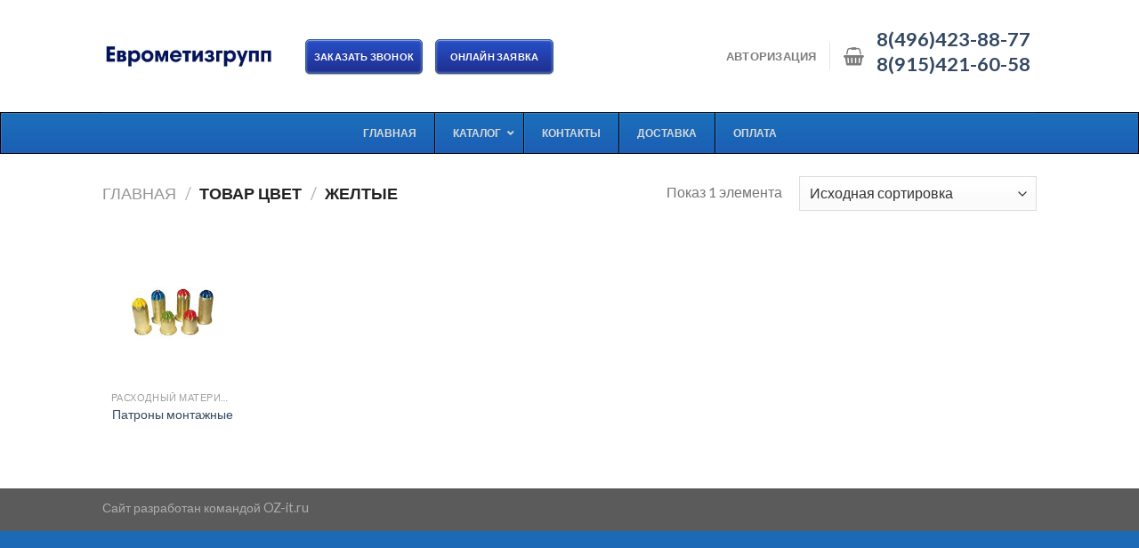

--- FILE ---
content_type: text/html; charset=UTF-8
request_url: http://eurometizgroup.com/tsvet/zheltye/
body_size: 19054
content:
<!DOCTYPE html>
<!--[if IE 9 ]> <html lang="ru-RU" class="ie9 loading-site no-js"> <![endif]-->
<!--[if IE 8 ]> <html lang="ru-RU" class="ie8 loading-site no-js"> <![endif]-->
<!--[if (gte IE 9)|!(IE)]><!--><html lang="ru-RU" class="loading-site no-js"> <!--<![endif]-->
<head>
	<meta charset="UTF-8" />
	<link rel="profile" href="http://gmpg.org/xfn/11" />
	<link rel="pingback" href="http://eurometizgroup.com/xmlrpc.php" />

	<script>(function(html){html.className = html.className.replace(/\bno-js\b/,'js')})(document.documentElement);</script>
<title>желтые &#8212; Еврометизгрупп</title>
<meta name="viewport" content="width=device-width, initial-scale=1, maximum-scale=1" /><link rel='dns-prefetch' href='//maps.googleapis.com' />
<link rel='dns-prefetch' href='//fonts.googleapis.com' />
<link rel='dns-prefetch' href='//s.w.org' />
<link rel="alternate" type="application/rss+xml" title="Еврометизгрупп &raquo; Лента" href="http://eurometizgroup.com/feed/" />
<link rel="alternate" type="application/rss+xml" title="Еврометизгрупп &raquo; Лента элемента желтые таксономии Цвет" href="http://eurometizgroup.com/tsvet/zheltye/feed/" />
		<script type="text/javascript">
			window._wpemojiSettings = {"baseUrl":"https:\/\/s.w.org\/images\/core\/emoji\/12.0.0-1\/72x72\/","ext":".png","svgUrl":"https:\/\/s.w.org\/images\/core\/emoji\/12.0.0-1\/svg\/","svgExt":".svg","source":{"concatemoji":"http:\/\/eurometizgroup.com\/wp-includes\/js\/wp-emoji-release.min.js?ver=5.3.20"}};
			!function(e,a,t){var n,r,o,i=a.createElement("canvas"),p=i.getContext&&i.getContext("2d");function s(e,t){var a=String.fromCharCode;p.clearRect(0,0,i.width,i.height),p.fillText(a.apply(this,e),0,0);e=i.toDataURL();return p.clearRect(0,0,i.width,i.height),p.fillText(a.apply(this,t),0,0),e===i.toDataURL()}function c(e){var t=a.createElement("script");t.src=e,t.defer=t.type="text/javascript",a.getElementsByTagName("head")[0].appendChild(t)}for(o=Array("flag","emoji"),t.supports={everything:!0,everythingExceptFlag:!0},r=0;r<o.length;r++)t.supports[o[r]]=function(e){if(!p||!p.fillText)return!1;switch(p.textBaseline="top",p.font="600 32px Arial",e){case"flag":return s([127987,65039,8205,9895,65039],[127987,65039,8203,9895,65039])?!1:!s([55356,56826,55356,56819],[55356,56826,8203,55356,56819])&&!s([55356,57332,56128,56423,56128,56418,56128,56421,56128,56430,56128,56423,56128,56447],[55356,57332,8203,56128,56423,8203,56128,56418,8203,56128,56421,8203,56128,56430,8203,56128,56423,8203,56128,56447]);case"emoji":return!s([55357,56424,55356,57342,8205,55358,56605,8205,55357,56424,55356,57340],[55357,56424,55356,57342,8203,55358,56605,8203,55357,56424,55356,57340])}return!1}(o[r]),t.supports.everything=t.supports.everything&&t.supports[o[r]],"flag"!==o[r]&&(t.supports.everythingExceptFlag=t.supports.everythingExceptFlag&&t.supports[o[r]]);t.supports.everythingExceptFlag=t.supports.everythingExceptFlag&&!t.supports.flag,t.DOMReady=!1,t.readyCallback=function(){t.DOMReady=!0},t.supports.everything||(n=function(){t.readyCallback()},a.addEventListener?(a.addEventListener("DOMContentLoaded",n,!1),e.addEventListener("load",n,!1)):(e.attachEvent("onload",n),a.attachEvent("onreadystatechange",function(){"complete"===a.readyState&&t.readyCallback()})),(n=t.source||{}).concatemoji?c(n.concatemoji):n.wpemoji&&n.twemoji&&(c(n.twemoji),c(n.wpemoji)))}(window,document,window._wpemojiSettings);
		</script>
		<style type="text/css">
img.wp-smiley,
img.emoji {
	display: inline !important;
	border: none !important;
	box-shadow: none !important;
	height: 1em !important;
	width: 1em !important;
	margin: 0 .07em !important;
	vertical-align: -0.1em !important;
	background: none !important;
	padding: 0 !important;
}
</style>
	<link rel='stylesheet' id='wp-block-library-css'  href='http://eurometizgroup.com/wp-includes/css/dist/block-library/style.min.css?ver=5.3.20' type='text/css' media='all' />
<link rel='stylesheet' id='wc-block-vendors-style-css'  href='http://eurometizgroup.com/wp-content/plugins/woocommerce/packages/woocommerce-blocks/build/vendors-style.css?ver=3.8.1' type='text/css' media='all' />
<link rel='stylesheet' id='wc-block-style-css'  href='http://eurometizgroup.com/wp-content/plugins/woocommerce/packages/woocommerce-blocks/build/style.css?ver=3.8.1' type='text/css' media='all' />
<link rel='stylesheet' id='contact-form-7-css'  href='http://eurometizgroup.com/wp-content/plugins/contact-form-7/includes/css/styles.css?ver=5.1.6' type='text/css' media='all' />
<style id='woocommerce-inline-inline-css' type='text/css'>
.woocommerce form .form-row .required { visibility: visible; }
</style>
<link rel='stylesheet' id='flatsome-icons-css'  href='http://eurometizgroup.com/wp-content/themes/flatsome/assets/css/fl-icons.css?ver=3.3' type='text/css' media='all' />
<link rel='stylesheet' id='ivpa-style-css'  href='http://eurometizgroup.com/wp-content/plugins/improved-variable-product-attributes/assets/css/style.css?ver=3.3.0' type='text/css' media='all' />
<link rel='stylesheet' id='ubermenu-css'  href='http://eurometizgroup.com/wp-content/plugins/ubermenu/pro/assets/css/ubermenu.min.css?ver=3.6.0.1' type='text/css' media='all' />
<link rel='stylesheet' id='ubermenu-deepsky-css'  href='http://eurometizgroup.com/wp-content/plugins/ubermenu/pro/assets/css/skins/deepsky.css?ver=5.3.20' type='text/css' media='all' />
<link rel='stylesheet' id='ubermenu-font-awesome-all-css'  href='http://eurometizgroup.com/wp-content/plugins/ubermenu/assets/fontawesome/css/all.min.css?ver=5.3.20' type='text/css' media='all' />
<link rel='stylesheet' id='ulp-css'  href='http://eurometizgroup.com/wp-content/plugins/layered-popups/css/style.min.css?ver=6.61' type='text/css' media='all' />
<link rel='stylesheet' id='ulp-link-buttons-css'  href='http://eurometizgroup.com/wp-content/plugins/layered-popups/css/link-buttons.min.css?ver=6.61' type='text/css' media='all' />
<link rel='stylesheet' id='animate.css-css'  href='http://eurometizgroup.com/wp-content/plugins/layered-popups/css/animate.min.css?ver=6.61' type='text/css' media='all' />
<link rel='stylesheet' id='spinkit-css'  href='http://eurometizgroup.com/wp-content/plugins/layered-popups/css/spinkit.min.css?ver=6.61' type='text/css' media='all' />
<link rel='stylesheet' id='flatsome-main-css'  href='http://eurometizgroup.com/wp-content/themes/flatsome/assets/css/flatsome.css?ver=3.10.4' type='text/css' media='all' />
<link rel='stylesheet' id='flatsome-shop-css'  href='http://eurometizgroup.com/wp-content/themes/flatsome/assets/css/flatsome-shop.css?ver=3.10.4' type='text/css' media='all' />
<link rel='stylesheet' id='flatsome-style-css'  href='http://eurometizgroup.com/wp-content/themes/flatsome/style.css?ver=3.10.4' type='text/css' media='all' />
<link rel='stylesheet' id='flatsome-googlefonts-css'  href='//fonts.googleapis.com/css?family=Lato%3Aregular%2C700%2C400%2C700%7CDancing+Script%3Aregular%2C400&#038;display=swap&#038;ver=3.9' type='text/css' media='all' />
<script type='text/javascript' src='http://eurometizgroup.com/wp-includes/js/jquery/jquery.js?ver=1.12.4-wp'></script>
<script type='text/javascript' src='http://eurometizgroup.com/wp-includes/js/jquery/jquery-migrate.min.js?ver=1.4.1'></script>
<link rel='https://api.w.org/' href='http://eurometizgroup.com/wp-json/' />
<link rel="EditURI" type="application/rsd+xml" title="RSD" href="http://eurometizgroup.com/xmlrpc.php?rsd" />
<link rel="wlwmanifest" type="application/wlwmanifest+xml" href="http://eurometizgroup.com/wp-includes/wlwmanifest.xml" /> 
<meta name="generator" content="WordPress 5.3.20" />
<meta name="generator" content="WooCommerce 4.8.0" />
<style id="ubermenu-custom-generated-css">
/** Font Awesome 4 Compatibility **/
.fa{font-style:normal;font-variant:normal;font-weight:normal;font-family:FontAwesome;}

/** UberMenu Custom Menu Item Styles (Menu Item Settings) **/
/* 11817 */  .ubermenu .ubermenu-item-11817 > .ubermenu-target.ubermenu-item-layout-image_left > .ubermenu-target-text { padding-left:70px; }
/* 15203 */  .ubermenu .ubermenu-item-15203 > .ubermenu-target.ubermenu-item-layout-image_left > .ubermenu-target-text { padding-left:70px; }

/* Status: Loaded from Transient */

</style><style>.bg{opacity: 0; transition: opacity 1s; -webkit-transition: opacity 1s;} .bg-loaded{opacity: 1;}</style><!--[if IE]><link rel="stylesheet" type="text/css" href="http://eurometizgroup.com/wp-content/themes/flatsome/assets/css/ie-fallback.css"><script src="//cdnjs.cloudflare.com/ajax/libs/html5shiv/3.6.1/html5shiv.js"></script><script>var head = document.getElementsByTagName('head')[0],style = document.createElement('style');style.type = 'text/css';style.styleSheet.cssText = ':before,:after{content:none !important';head.appendChild(style);setTimeout(function(){head.removeChild(style);}, 0);</script><script src="http://eurometizgroup.com/wp-content/themes/flatsome/assets/libs/ie-flexibility.js"></script><![endif]-->	<noscript><style>.woocommerce-product-gallery{ opacity: 1 !important; }</style></noscript>
	
		<script>
			var ulp_custom_handlers = {};
			var ulp_cookie_value = "ilovelencha";
			var ulp_onload_popup = "";
			var ulp_onload_mode = "none";
			var ulp_onload_period = "5";
			var ulp_onscroll_popup = "";
			var ulp_onscroll_mode = "none";
			var ulp_onscroll_period = "5";
			var ulp_onexit_popup = "";
			var ulp_onexit_mode = "none";
			var ulp_onexit_period = "5";
			var ulp_onidle_popup = "";
			var ulp_onidle_mode = "none";
			var ulp_onidle_period = "5";
			var ulp_onabd_popup = "";
			var ulp_onabd_mode = "none";
			var ulp_onabd_period = "5";
			var ulp_onload_delay = "5";
			var ulp_onload_close_delay = "0";
			var ulp_onscroll_offset = "600";
			var ulp_onidle_delay = "30";
			var ulp_recaptcha_enable = "off";
			var ulp_content_id = "{3405}{pa_tsvet}";
		</script><style id="custom-css" type="text/css">:root {--primary-color: #11519B;}html{background-color:#1C69B8!important;}.header-main{height: 126px}#logo img{max-height: 126px}#logo{width:198px;}.header-bottom{min-height: 33px}.header-top{min-height: 30px}.has-transparent + .page-title:first-of-type,.has-transparent + #main > .page-title,.has-transparent + #main > div > .page-title,.has-transparent + #main .page-header-wrapper:first-of-type .page-title{padding-top: 156px;}.header.show-on-scroll,.stuck .header-main{height:70px!important}.stuck #logo img{max-height: 70px!important}.search-form{ width: 10%;}.header-bottom {background-color: #1E73BE}.header-bottom-nav > li > a{line-height: 47px }@media (max-width: 549px) {.header-main{height: 70px}#logo img{max-height: 70px}}.nav-dropdown-has-arrow li.has-dropdown:before{border-bottom-color: #FFFFFF;}.nav .nav-dropdown{border-color: #FFFFFF }.nav-dropdown-has-arrow li.has-dropdown:after{border-bottom-color: #FFFFFF;}.nav .nav-dropdown{background-color: #FFFFFF}.header-top{background-color:#F7F7F7!important;}/* Color */.accordion-title.active, .has-icon-bg .icon .icon-inner,.logo a, .primary.is-underline, .primary.is-link, .badge-outline .badge-inner, .nav-outline > li.active> a,.nav-outline >li.active > a, .cart-icon strong,[data-color='primary'], .is-outline.primary{color: #11519B;}/* Color !important */[data-text-color="primary"]{color: #11519B!important;}/* Background Color */[data-text-bg="primary"]{background-color: #11519B;}/* Background */.scroll-to-bullets a,.featured-title, .label-new.menu-item > a:after, .nav-pagination > li > .current,.nav-pagination > li > span:hover,.nav-pagination > li > a:hover,.has-hover:hover .badge-outline .badge-inner,button[type="submit"], .button.wc-forward:not(.checkout):not(.checkout-button), .button.submit-button, .button.primary:not(.is-outline),.featured-table .title,.is-outline:hover, .has-icon:hover .icon-label,.nav-dropdown-bold .nav-column li > a:hover, .nav-dropdown.nav-dropdown-bold > li > a:hover, .nav-dropdown-bold.dark .nav-column li > a:hover, .nav-dropdown.nav-dropdown-bold.dark > li > a:hover, .is-outline:hover, .tagcloud a:hover,.grid-tools a, input[type='submit']:not(.is-form), .box-badge:hover .box-text, input.button.alt,.nav-box > li > a:hover,.nav-box > li.active > a,.nav-pills > li.active > a ,.current-dropdown .cart-icon strong, .cart-icon:hover strong, .nav-line-bottom > li > a:before, .nav-line-grow > li > a:before, .nav-line > li > a:before,.banner, .header-top, .slider-nav-circle .flickity-prev-next-button:hover svg, .slider-nav-circle .flickity-prev-next-button:hover .arrow, .primary.is-outline:hover, .button.primary:not(.is-outline), input[type='submit'].primary, input[type='submit'].primary, input[type='reset'].button, input[type='button'].primary, .badge-inner{background-color: #11519B;}/* Border */.nav-vertical.nav-tabs > li.active > a,.scroll-to-bullets a.active,.nav-pagination > li > .current,.nav-pagination > li > span:hover,.nav-pagination > li > a:hover,.has-hover:hover .badge-outline .badge-inner,.accordion-title.active,.featured-table,.is-outline:hover, .tagcloud a:hover,blockquote, .has-border, .cart-icon strong:after,.cart-icon strong,.blockUI:before, .processing:before,.loading-spin, .slider-nav-circle .flickity-prev-next-button:hover svg, .slider-nav-circle .flickity-prev-next-button:hover .arrow, .primary.is-outline:hover{border-color: #11519B}.nav-tabs > li.active > a{border-top-color: #11519B}.widget_shopping_cart_content .blockUI.blockOverlay:before { border-left-color: #11519B }.woocommerce-checkout-review-order .blockUI.blockOverlay:before { border-left-color: #11519B }/* Fill */.slider .flickity-prev-next-button:hover svg,.slider .flickity-prev-next-button:hover .arrow{fill: #11519B;}/* Background Color */[data-icon-label]:after, .secondary.is-underline:hover,.secondary.is-outline:hover,.icon-label,.button.secondary:not(.is-outline),.button.alt:not(.is-outline), .badge-inner.on-sale, .button.checkout, .single_add_to_cart_button, .current .breadcrumb-step{ background-color:#007784; }[data-text-bg="secondary"]{background-color: #007784;}/* Color */.secondary.is-underline,.secondary.is-link, .secondary.is-outline,.stars a.active, .star-rating:before, .woocommerce-page .star-rating:before,.star-rating span:before, .color-secondary{color: #007784}/* Color !important */[data-text-color="secondary"]{color: #007784!important;}/* Border */.secondary.is-outline:hover{border-color:#007784}body{font-family:"Lato", sans-serif}body{font-weight: 400}.nav > li > a {font-family:"Lato", sans-serif;}.nav > li > a {font-weight: 700;}h1,h2,h3,h4,h5,h6,.heading-font, .off-canvas-center .nav-sidebar.nav-vertical > li > a{font-family: "Lato", sans-serif;}h1,h2,h3,h4,h5,h6,.heading-font,.banner h1,.banner h2{font-weight: 700;}.alt-font{font-family: "Dancing Script", sans-serif;}.alt-font{font-weight: 400!important;}@media screen and (min-width: 550px){.products .box-vertical .box-image{min-width: 300px!important;width: 300px!important;}}.page-title-small + main .product-container > .row{padding-top:0;}/* Custom CSS */.ulp-link-button-blue2, .ulp-link-button-blue2:visited {background-color: #1c69b8;}.ulp-link-button-blue2:hover, .ulp-link-button-blue2:focus { box-shadow: 0 12px 16px 0 rgba(0,0,0,0.24), 0 17px 50px 0 rgba(0,0,0,0.19);background-color: #144D8D;}.ulp-link-button2, .ulp-link-button2:hover, .ulp-link-button2:active, .ulp-link-button2:focus, .ulp-link-button2:visited {text-decoration: none !important;display: block !important;height: 100% !important; box-sizing: border-box !important;border-radius: 5px !important;box-shadow: inset 0px 1px 0px rgba(255,255,255,0.3), inset 0px 0px 3px rgba(255,255,255,0.5),0 1px 1px rgba(0, 0, 0, 0.3) !important;transition-duration: .5s !important;-moz-transition-duration: .5s !important;-webkit-transition-duration: .5s !important;-o-transition-duration: .5s !important;-ms-transition-duration: .5s !important;}.price-wrapper {display: none;}.label-new.menu-item > a:after{content:"Новое";}.label-hot.menu-item > a:after{content:"Горячее предложение";}.label-sale.menu-item > a:after{content:"Распродажа";}.label-popular.menu-item > a:after{content:"Самые популярные";}</style></head>

<body class="archive tax-pa_tsvet term-zheltye term-3405 theme-flatsome woocommerce woocommerce-page woocommerce-no-js lightbox nav-dropdown-has-arrow">


<a class="skip-link screen-reader-text" href="#main">Skip to content</a>

<div id="wrapper">

	
	<header id="header" class="header has-sticky sticky-jump">
		<div class="header-wrapper">
			<div id="top-bar" class="header-top hide-for-sticky show-for-medium">
    <div class="flex-row container">
      <div class="flex-col hide-for-medium flex-left">
          <ul class="nav nav-left medium-nav-center nav-small  nav-divided">
                        </ul>
      </div><!-- flex-col left -->

      <div class="flex-col hide-for-medium flex-center">
          <ul class="nav nav-center nav-small  nav-divided">
                        </ul>
      </div><!-- center -->

      <div class="flex-col hide-for-medium flex-right">
         <ul class="nav top-bar-nav nav-right nav-small  nav-divided">
                        </ul>
      </div><!-- .flex-col right -->

            <div class="flex-col show-for-medium flex-grow">
          <ul class="nav nav-center nav-small mobile-nav  nav-divided">
              <li class="html custom html_topbar_left"><a href="#" onclick="return ulp_open('WSGPeODgDxu4DBuh');" ulp-" class="ulp-link-button ulp-link-button-blue" style="color: white">    Заказать звонок    </a> </li>          </ul>
      </div>
      
    </div><!-- .flex-row -->
</div><!-- #header-top -->
<div id="masthead" class="header-main ">
      <div class="header-inner flex-row container logo-left medium-logo-center" role="navigation">

          <!-- Logo -->
          <div id="logo" class="flex-col logo">
            <!-- Header logo -->
<a href="http://eurometizgroup.com/" title="Еврометизгрупп" rel="home">
    <img width="198" height="126" src="http://eurometizgroup.com/wp-content/uploads/2017/11/logo2.jpg" class="header_logo header-logo" alt="Еврометизгрупп"/><img  width="198" height="126" src="http://eurometizgroup.com/wp-content/uploads/2017/11/logo2.jpg" class="header-logo-dark" alt="Еврометизгрупп"/></a>
          </div>

          <!-- Mobile Left Elements -->
          <div class="flex-col show-for-medium flex-left">
            <ul class="mobile-nav nav nav-left ">
              <li class="nav-icon has-icon">
  		<a href="#" data-open="#main-menu" data-pos="left" data-bg="main-menu-overlay" data-color="" class="is-small" aria-label="Menu" aria-controls="main-menu" aria-expanded="false">
		
		  <i class="icon-menu" ></i>
		  <span class="menu-title uppercase hide-for-small">Menu</span>		</a>
	</li>            </ul>
          </div>

          <!-- Left Elements -->
          <div class="flex-col hide-for-medium flex-left
            flex-grow">
            <ul class="header-nav header-nav-main nav nav-left  nav-uppercase" >
              <li class="html custom html_topbar_left"><a href="#" onclick="return ulp_open('WSGPeODgDxu4DBuh');" ulp-" class="ulp-link-button ulp-link-button-blue" style="color: white">    Заказать звонок    </a> </li><li class="html custom html_topbar_right"><a href="#" onclick="return ulp_open('kQFEvn1KInRqDP36');" ulp-" class="ulp-link-button ulp-link-button-blue" style="color: white">       ОНЛАЙН ЗАЯВКА       </a> </li>            </ul>
          </div>

          <!-- Right Elements -->
          <div class="flex-col hide-for-medium flex-right">
            <ul class="header-nav header-nav-main nav nav-right  nav-uppercase">
              <li class="account-item has-icon
    "
>

<a href="http://eurometizgroup.com/my-account/"
    class="nav-top-link nav-top-not-logged-in is-small"
    data-open="#login-form-popup"  >
    <span>
    Авторизация      </span>
  
</a><!-- .account-login-link -->



</li>
<li class="header-divider"></li><li class="cart-item has-icon has-dropdown">

<a href="http://eurometizgroup.com/cart/" title="Корзина" class="header-cart-link is-small">



    <i class="icon-shopping-basket"
    data-icon-label="0">
  </i>
  </a>

 <ul class="nav-dropdown nav-dropdown-simple">
    <li class="html widget_shopping_cart">
      <div class="widget_shopping_cart_content">
        

	<p class="woocommerce-mini-cart__empty-message">Корзина пуста.</p>


      </div>
    </li>
     </ul><!-- .nav-dropdown -->

</li>
<li class="html custom html_nav_position_text"><h2><a href="tel:+74964238877">8(496)423-88-77</a><br>
<a href="tel:+79154216058">8(915)421-60-58</a></h2></li><li class="html header-social-icons ml-0">
	<div class="social-icons follow-icons" ></div></li>            </ul>
          </div>

          <!-- Mobile Right Elements -->
          <div class="flex-col show-for-medium flex-right">
            <ul class="mobile-nav nav nav-right ">
              <li class="html header-social-icons ml-0">
	<div class="social-icons follow-icons" ></div></li><li class="account-item has-icon">
	<a href="http://eurometizgroup.com/my-account/"
	class="account-link-mobile is-small" title="Мой аккаунт">
	  <i class="icon-user" ></i>	</a><!-- .account-link -->
</li>
<li class="cart-item has-icon">

      <a href="http://eurometizgroup.com/cart/" class="header-cart-link off-canvas-toggle nav-top-link is-small" data-open="#cart-popup" data-class="off-canvas-cart" title="Корзина" data-pos="right">
  
    <i class="icon-shopping-basket"
    data-icon-label="0">
  </i>
  </a>


  <!-- Cart Sidebar Popup -->
  <div id="cart-popup" class="mfp-hide widget_shopping_cart">
  <div class="cart-popup-inner inner-padding">
      <div class="cart-popup-title text-center">
          <h4 class="uppercase">Корзина</h4>
          <div class="is-divider"></div>
      </div>
      <div class="widget_shopping_cart_content">
          

	<p class="woocommerce-mini-cart__empty-message">Корзина пуста.</p>


      </div>
             <div class="cart-sidebar-content relative"></div>  </div>
  </div>

</li>
            </ul>
          </div>

      </div><!-- .header-inner -->
     
            <!-- Header divider -->
      <div class="container"><div class="top-divider full-width"></div></div>
      </div><!-- .header-main -->
	<div id="flatsome-uber-menu" class="header-ubermenu-nav relative " style="z-index: 9">
		<div class="full-width">
			
<!-- UberMenu [Configuration:main] [Theme Loc:primary] [Integration:api] -->
<a class="ubermenu-responsive-toggle ubermenu-responsive-toggle-main ubermenu-skin-deepsky ubermenu-loc-primary ubermenu-responsive-toggle-content-align-left ubermenu-responsive-toggle-align-full " tabindex="0" data-ubermenu-target="ubermenu-main-222-primary"><i class="fas fa-bars" ></i>Меню</a><nav id="ubermenu-main-222-primary" class="ubermenu ubermenu-nojs ubermenu-main ubermenu-menu-222 ubermenu-loc-primary ubermenu-responsive ubermenu-responsive-default ubermenu-responsive-collapse ubermenu-horizontal ubermenu-transition-shift ubermenu-trigger-hover_intent ubermenu-skin-deepsky ubermenu-has-border ubermenu-bar-align-full ubermenu-items-align-center ubermenu-bound ubermenu-disable-submenu-scroll ubermenu-sub-indicators ubermenu-retractors-responsive ubermenu-submenu-indicator-closes"><ul id="ubermenu-nav-main-222-primary" class="ubermenu-nav" data-title="Main"><li id="menu-item-12150" class="ubermenu-item ubermenu-item-type-post_type ubermenu-item-object-page ubermenu-item-home ubermenu-item-12150 ubermenu-item-level-0 ubermenu-column ubermenu-column-auto" ><a class="ubermenu-target ubermenu-item-layout-default ubermenu-item-layout-text_only" href="http://eurometizgroup.com/" tabindex="0"><span class="ubermenu-target-title ubermenu-target-text">Главная</span></a></li><li id="menu-item-12146" class="ubermenu-item ubermenu-item-type-post_type ubermenu-item-object-page ubermenu-item-has-children ubermenu-item-12146 ubermenu-item-level-0 ubermenu-column ubermenu-column-auto ubermenu-has-submenu-drop ubermenu-has-submenu-mega" ><a class="ubermenu-target ubermenu-item-layout-default ubermenu-item-layout-text_only" href="http://eurometizgroup.com/katalog/" tabindex="0"><span class="ubermenu-target-title ubermenu-target-text">Каталог</span><i class='ubermenu-sub-indicator fas fa-angle-down'></i></a><ul  class="ubermenu-submenu ubermenu-submenu-id-12146 ubermenu-submenu-type-auto ubermenu-submenu-type-mega ubermenu-submenu-drop ubermenu-submenu-align-full_width"  ><li id="menu-item-2802" class="ubermenu-item ubermenu-item-type-taxonomy ubermenu-item-object-product_cat ubermenu-item-2802 ubermenu-item-auto ubermenu-item-header ubermenu-item-level-1 ubermenu-column ubermenu-column-auto" ><a class="ubermenu-target ubermenu-target-with-image ubermenu-item-layout-image_above ubermenu-content-align-center" href="http://eurometizgroup.com/product-category/ankery-i-ankernye-bolty/"><img class="ubermenu-image ubermenu-image-size-full" src="http://eurometizgroup.com/wp-content/uploads/2017/10/ankera.jpg" srcset="http://eurometizgroup.com/wp-content/uploads/2017/10/ankera.jpg 600w, http://eurometizgroup.com/wp-content/uploads/2017/10/ankera-300x300.jpg 300w, http://eurometizgroup.com/wp-content/uploads/2017/10/ankera-100x100.jpg 100w, http://eurometizgroup.com/wp-content/uploads/2017/10/ankera-150x150.jpg 150w" sizes="(max-width: 600px) 100vw, 600px" width="60px" height="60px" alt="анкера"  /><span class="ubermenu-target-title ubermenu-target-text">Анкеры и анкерные болты</span></a></li><li id="menu-item-349" class="ubermenu-item ubermenu-item-type-taxonomy ubermenu-item-object-product_cat ubermenu-item-349 ubermenu-item-auto ubermenu-item-header ubermenu-item-level-1 ubermenu-column ubermenu-column-auto" ><a class="ubermenu-target ubermenu-target-with-image ubermenu-item-layout-image_above ubermenu-content-align-center" href="http://eurometizgroup.com/product-category/bity-nasadki/"><img class="ubermenu-image ubermenu-image-size-full" src="http://eurometizgroup.com/wp-content/uploads/2017/10/bity.jpg" srcset="http://eurometizgroup.com/wp-content/uploads/2017/10/bity.jpg 600w, http://eurometizgroup.com/wp-content/uploads/2017/10/bity-300x300.jpg 300w, http://eurometizgroup.com/wp-content/uploads/2017/10/bity-100x100.jpg 100w, http://eurometizgroup.com/wp-content/uploads/2017/10/bity-150x150.jpg 150w" sizes="(max-width: 600px) 100vw, 600px" width="60px" height="60px" alt="биты"  /><span class="ubermenu-target-title ubermenu-target-text">Биты-насадки</span></a></li><li id="menu-item-350" class="ubermenu-item ubermenu-item-type-taxonomy ubermenu-item-object-product_cat ubermenu-item-350 ubermenu-item-auto ubermenu-item-header ubermenu-item-level-1 ubermenu-column ubermenu-column-auto" ><a class="ubermenu-target ubermenu-target-with-image ubermenu-item-layout-image_above ubermenu-content-align-center" href="http://eurometizgroup.com/product-category/gvozdi/"><img class="ubermenu-image ubermenu-image-size-full" src="http://eurometizgroup.com/wp-content/uploads/2017/10/gvozdi.jpg" srcset="http://eurometizgroup.com/wp-content/uploads/2017/10/gvozdi.jpg 600w, http://eurometizgroup.com/wp-content/uploads/2017/10/gvozdi-300x300.jpg 300w, http://eurometizgroup.com/wp-content/uploads/2017/10/gvozdi-100x100.jpg 100w, http://eurometizgroup.com/wp-content/uploads/2017/10/gvozdi-150x150.jpg 150w" sizes="(max-width: 600px) 100vw, 600px" width="60px" height="60px" alt="гвозди"  /><span class="ubermenu-target-title ubermenu-target-text">Гвозди</span></a></li><li id="menu-item-2803" class="ubermenu-item ubermenu-item-type-taxonomy ubermenu-item-object-product_cat ubermenu-item-2803 ubermenu-item-auto ubermenu-item-header ubermenu-item-level-1 ubermenu-column ubermenu-column-auto" ><a class="ubermenu-target ubermenu-target-with-image ubermenu-item-layout-image_above ubermenu-content-align-center" href="http://eurometizgroup.com/product-category/dyubelya-i-dyubel-gvozdi/"><img class="ubermenu-image ubermenu-image-size-full" src="http://eurometizgroup.com/wp-content/uploads/2017/10/dyubelya.jpg" srcset="http://eurometizgroup.com/wp-content/uploads/2017/10/dyubelya.jpg 600w, http://eurometizgroup.com/wp-content/uploads/2017/10/dyubelya-300x300.jpg 300w, http://eurometizgroup.com/wp-content/uploads/2017/10/dyubelya-100x100.jpg 100w, http://eurometizgroup.com/wp-content/uploads/2017/10/dyubelya-150x150.jpg 150w" sizes="(max-width: 600px) 100vw, 600px" width="60px" height="60px" alt="дюбеля"  /><span class="ubermenu-target-title ubermenu-target-text">Дюбеля и дюбель-гвозди</span></a></li><li id="menu-item-2804" class="ubermenu-item ubermenu-item-type-taxonomy ubermenu-item-object-product_cat ubermenu-item-2804 ubermenu-item-auto ubermenu-item-header ubermenu-item-level-1 ubermenu-column ubermenu-column-auto" ><a class="ubermenu-target ubermenu-target-with-image ubermenu-item-layout-image_above ubermenu-content-align-center" href="http://eurometizgroup.com/product-category/zaklyopki-i-zaklyopochniki/"><img class="ubermenu-image ubermenu-image-size-full" src="http://eurometizgroup.com/wp-content/uploads/2017/10/zaklepki.jpg" srcset="http://eurometizgroup.com/wp-content/uploads/2017/10/zaklepki.jpg 600w, http://eurometizgroup.com/wp-content/uploads/2017/10/zaklepki-300x300.jpg 300w, http://eurometizgroup.com/wp-content/uploads/2017/10/zaklepki-100x100.jpg 100w, http://eurometizgroup.com/wp-content/uploads/2017/10/zaklepki-150x150.jpg 150w" sizes="(max-width: 600px) 100vw, 600px" width="60px" height="60px" alt="заклепки"  /><span class="ubermenu-target-title ubermenu-target-text">Заклёпки и заклёпочники</span></a></li><li id="menu-item-10303" class="ubermenu-item ubermenu-item-type-taxonomy ubermenu-item-object-product_cat ubermenu-item-10303 ubermenu-item-auto ubermenu-item-header ubermenu-item-level-1 ubermenu-column ubermenu-column-auto" ><a class="ubermenu-target ubermenu-target-with-image ubermenu-item-layout-image_above ubermenu-content-align-center" href="http://eurometizgroup.com/product-category/instrumenty/"><img class="ubermenu-image ubermenu-image-size-full" src="http://eurometizgroup.com/wp-content/uploads/2017/10/instr.jpg" srcset="http://eurometizgroup.com/wp-content/uploads/2017/10/instr.jpg 600w, http://eurometizgroup.com/wp-content/uploads/2017/10/instr-300x300.jpg 300w, http://eurometizgroup.com/wp-content/uploads/2017/10/instr-100x100.jpg 100w, http://eurometizgroup.com/wp-content/uploads/2017/10/instr-150x150.jpg 150w" sizes="(max-width: 600px) 100vw, 600px" width="60px" height="60px" alt="инстр"  /><span class="ubermenu-target-title ubermenu-target-text">Инструменты</span></a></li><li id="menu-item-10305" class="ubermenu-item ubermenu-item-type-taxonomy ubermenu-item-object-product_cat ubermenu-item-10305 ubermenu-item-auto ubermenu-item-header ubermenu-item-level-1 ubermenu-column ubermenu-column-auto" ><a class="ubermenu-target ubermenu-target-with-image ubermenu-item-layout-image_above ubermenu-content-align-center" href="http://eurometizgroup.com/product-category/mebelnaya-furnitura/"><img class="ubermenu-image ubermenu-image-size-full" src="http://eurometizgroup.com/wp-content/uploads/2017/10/mebelnaya-furnitura.jpg" srcset="http://eurometizgroup.com/wp-content/uploads/2017/10/mebelnaya-furnitura.jpg 600w, http://eurometizgroup.com/wp-content/uploads/2017/10/mebelnaya-furnitura-300x300.jpg 300w, http://eurometizgroup.com/wp-content/uploads/2017/10/mebelnaya-furnitura-100x100.jpg 100w, http://eurometizgroup.com/wp-content/uploads/2017/10/mebelnaya-furnitura-150x150.jpg 150w" sizes="(max-width: 600px) 100vw, 600px" width="60px" height="60px" alt="мебельная фурнитура"  /><span class="ubermenu-target-title ubermenu-target-text">Мебельная фурнитура</span></a></li><li id="menu-item-10582" class="ubermenu-item ubermenu-item-type-taxonomy ubermenu-item-object-product_cat ubermenu-item-10582 ubermenu-item-auto ubermenu-item-header ubermenu-item-level-1 ubermenu-column ubermenu-column-auto" ><a class="ubermenu-target ubermenu-target-with-image ubermenu-item-layout-image_above ubermenu-content-align-center" href="http://eurometizgroup.com/product-category/kreplenie-dlya-elektriki/"><img class="ubermenu-image ubermenu-image-size-full" src="http://eurometizgroup.com/wp-content/uploads/2017/10/kreplenie-dlya-elektriki.jpg" srcset="http://eurometizgroup.com/wp-content/uploads/2017/10/kreplenie-dlya-elektriki.jpg 600w, http://eurometizgroup.com/wp-content/uploads/2017/10/kreplenie-dlya-elektriki-300x300.jpg 300w, http://eurometizgroup.com/wp-content/uploads/2017/10/kreplenie-dlya-elektriki-100x100.jpg 100w, http://eurometizgroup.com/wp-content/uploads/2017/10/kreplenie-dlya-elektriki-150x150.jpg 150w" sizes="(max-width: 600px) 100vw, 600px" width="60px" height="60px" alt="крепление для электрики"  /><span class="ubermenu-target-title ubermenu-target-text">Крепление для электрики</span></a></li><li id="menu-item-15203" class="ubermenu-item ubermenu-item-type-taxonomy ubermenu-item-object-product_cat ubermenu-item-15203 ubermenu-item-auto ubermenu-item-header ubermenu-item-level-1 ubermenu-column ubermenu-column-auto" ><a class="ubermenu-target ubermenu-target-with-image ubermenu-item-layout-default ubermenu-item-layout-image_above" href="http://eurometizgroup.com/product-category/lopaty/"><img class="ubermenu-image ubermenu-image-size-full" src="http://eurometizgroup.com/wp-content/uploads/2024/12/c8b1d421c444d4bd108f103a12af3811.jpg" srcset="http://eurometizgroup.com/wp-content/uploads/2024/12/c8b1d421c444d4bd108f103a12af3811.jpg 2311w, http://eurometizgroup.com/wp-content/uploads/2024/12/c8b1d421c444d4bd108f103a12af3811-300x296.jpg 300w, http://eurometizgroup.com/wp-content/uploads/2024/12/c8b1d421c444d4bd108f103a12af3811-1024x1010.jpg 1024w, http://eurometizgroup.com/wp-content/uploads/2024/12/c8b1d421c444d4bd108f103a12af3811-768x757.jpg 768w, http://eurometizgroup.com/wp-content/uploads/2024/12/c8b1d421c444d4bd108f103a12af3811-1536x1515.jpg 1536w, http://eurometizgroup.com/wp-content/uploads/2024/12/c8b1d421c444d4bd108f103a12af3811-2048x2020.jpg 2048w, http://eurometizgroup.com/wp-content/uploads/2024/12/c8b1d421c444d4bd108f103a12af3811-600x592.jpg 600w, http://eurometizgroup.com/wp-content/uploads/2024/12/c8b1d421c444d4bd108f103a12af3811-100x100.jpg 100w" sizes="(max-width: 2311px) 100vw, 2311px" width="60px" height="60px" alt="c8b1d421c444d4bd108f103a12af3811"  /><span class="ubermenu-target-title ubermenu-target-text">Лопаты</span></a></li><li id="menu-item-10579" class="ubermenu-item ubermenu-item-type-taxonomy ubermenu-item-object-product_cat ubermenu-item-10579 ubermenu-item-auto ubermenu-item-header ubermenu-item-level-1 ubermenu-column ubermenu-column-auto" ><a class="ubermenu-target ubermenu-target-with-image ubermenu-item-layout-image_above ubermenu-content-align-center" href="http://eurometizgroup.com/product-category/mebelnyj-krepyozh/"><img class="ubermenu-image ubermenu-image-size-full" src="http://eurometizgroup.com/wp-content/uploads/2017/10/krepezh-mebelnyj.jpg" srcset="http://eurometizgroup.com/wp-content/uploads/2017/10/krepezh-mebelnyj.jpg 600w, http://eurometizgroup.com/wp-content/uploads/2017/10/krepezh-mebelnyj-300x300.jpg 300w, http://eurometizgroup.com/wp-content/uploads/2017/10/krepezh-mebelnyj-100x100.jpg 100w, http://eurometizgroup.com/wp-content/uploads/2017/10/krepezh-mebelnyj-150x150.jpg 150w" sizes="(max-width: 600px) 100vw, 600px" width="60px" height="60px" alt="крепеж мебельный"  /><span class="ubermenu-target-title ubermenu-target-text">Мебельный крепёж</span></a></li><li id="menu-item-10307" class="ubermenu-item ubermenu-item-type-taxonomy ubermenu-item-object-product_cat ubermenu-item-10307 ubermenu-item-auto ubermenu-item-header ubermenu-item-level-1 ubermenu-column ubermenu-column-auto" ><a class="ubermenu-target ubermenu-target-with-image ubermenu-item-layout-image_above ubermenu-content-align-center" href="http://eurometizgroup.com/product-category/metricheskij-krepyozh/"><img class="ubermenu-image ubermenu-image-size-full" src="http://eurometizgroup.com/wp-content/uploads/2017/10/metricheskij-krepezh.jpg" srcset="http://eurometizgroup.com/wp-content/uploads/2017/10/metricheskij-krepezh.jpg 600w, http://eurometizgroup.com/wp-content/uploads/2017/10/metricheskij-krepezh-300x300.jpg 300w, http://eurometizgroup.com/wp-content/uploads/2017/10/metricheskij-krepezh-100x100.jpg 100w, http://eurometizgroup.com/wp-content/uploads/2017/10/metricheskij-krepezh-150x150.jpg 150w" sizes="(max-width: 600px) 100vw, 600px" width="60px" height="60px" alt="метрический крепеж"  /><span class="ubermenu-target-title ubermenu-target-text">Метрический крепёж</span></a></li><li id="menu-item-11216" class="ubermenu-item ubermenu-item-type-taxonomy ubermenu-item-object-product_cat ubermenu-item-11216 ubermenu-item-auto ubermenu-item-header ubermenu-item-level-1 ubermenu-column ubermenu-column-auto" ><a class="ubermenu-target ubermenu-target-with-image ubermenu-item-layout-image_above ubermenu-content-align-center" href="http://eurometizgroup.com/product-category/paroizolyatsiya-plyonka-tenty/"><img class="ubermenu-image ubermenu-image-size-full" src="http://eurometizgroup.com/wp-content/uploads/2017/10/paroizolyatsiya.jpg" srcset="http://eurometizgroup.com/wp-content/uploads/2017/10/paroizolyatsiya.jpg 600w, http://eurometizgroup.com/wp-content/uploads/2017/10/paroizolyatsiya-300x300.jpg 300w, http://eurometizgroup.com/wp-content/uploads/2017/10/paroizolyatsiya-100x100.jpg 100w, http://eurometizgroup.com/wp-content/uploads/2017/10/paroizolyatsiya-150x150.jpg 150w" sizes="(max-width: 600px) 100vw, 600px" width="60px" height="60px" alt="пароизоляция"  /><span class="ubermenu-target-title ubermenu-target-text">Пароизоляция, плёнка, тенты</span></a></li><li id="menu-item-10308" class="ubermenu-item ubermenu-item-type-taxonomy ubermenu-item-object-product_cat ubermenu-item-10308 ubermenu-item-auto ubermenu-item-header ubermenu-item-level-1 ubermenu-column ubermenu-column-auto" ><a class="ubermenu-target ubermenu-target-with-image ubermenu-item-layout-image_above ubermenu-content-align-center" href="http://eurometizgroup.com/product-category/perforirovannyj-krepyozh/"><img class="ubermenu-image ubermenu-image-size-full" src="http://eurometizgroup.com/wp-content/uploads/2017/10/perforirovannyj-krepezh-raznovidnosti.jpeg" srcset="http://eurometizgroup.com/wp-content/uploads/2017/10/perforirovannyj-krepezh-raznovidnosti.jpeg 600w, http://eurometizgroup.com/wp-content/uploads/2017/10/perforirovannyj-krepezh-raznovidnosti-300x300.jpeg 300w, http://eurometizgroup.com/wp-content/uploads/2017/10/perforirovannyj-krepezh-raznovidnosti-100x100.jpeg 100w, http://eurometizgroup.com/wp-content/uploads/2017/10/perforirovannyj-krepezh-raznovidnosti-150x150.jpeg 150w" sizes="(max-width: 600px) 100vw, 600px" width="60px" height="60px" alt="перфорированный крепеж разновидности"  /><span class="ubermenu-target-title ubermenu-target-text">Перфорированный крепёж</span></a></li><li id="menu-item-10309" class="ubermenu-item ubermenu-item-type-taxonomy ubermenu-item-object-product_cat ubermenu-item-10309 ubermenu-item-auto ubermenu-item-header ubermenu-item-level-1 ubermenu-column ubermenu-column-auto" ><a class="ubermenu-target ubermenu-target-with-image ubermenu-item-layout-image_above ubermenu-content-align-center" href="http://eurometizgroup.com/product-category/perchatki/"><img class="ubermenu-image ubermenu-image-size-full" src="http://eurometizgroup.com/wp-content/uploads/2017/10/Perchatki.jpg" srcset="http://eurometizgroup.com/wp-content/uploads/2017/10/Perchatki.jpg 600w, http://eurometizgroup.com/wp-content/uploads/2017/10/Perchatki-300x300.jpg 300w, http://eurometizgroup.com/wp-content/uploads/2017/10/Perchatki-100x100.jpg 100w, http://eurometizgroup.com/wp-content/uploads/2017/10/Perchatki-150x150.jpg 150w" sizes="(max-width: 600px) 100vw, 600px" width="60px" height="60px" alt="Perchatki"  /><span class="ubermenu-target-title ubermenu-target-text">Перчатки</span></a></li><li id="menu-item-11379" class="ubermenu-item ubermenu-item-type-taxonomy ubermenu-item-object-product_cat ubermenu-item-11379 ubermenu-item-auto ubermenu-item-header ubermenu-item-level-1 ubermenu-column ubermenu-column-auto" ><a class="ubermenu-target ubermenu-target-with-image ubermenu-item-layout-image_above ubermenu-content-align-center" href="http://eurometizgroup.com/product-category/profil-dlya-gipsokartona/"><img class="ubermenu-image ubermenu-image-size-full" src="http://eurometizgroup.com/wp-content/uploads/2017/11/logo.jpg" srcset="http://eurometizgroup.com/wp-content/uploads/2017/11/logo.jpg 600w, http://eurometizgroup.com/wp-content/uploads/2017/11/logo-300x300.jpg 300w, http://eurometizgroup.com/wp-content/uploads/2017/11/logo-100x100.jpg 100w, http://eurometizgroup.com/wp-content/uploads/2017/11/logo-150x150.jpg 150w" sizes="(max-width: 600px) 100vw, 600px" width="60px" alt="лого"  /><span class="ubermenu-target-title ubermenu-target-text">Профиль для гипсокартона</span></a></li><li id="menu-item-10310" class="ubermenu-item ubermenu-item-type-taxonomy ubermenu-item-object-product_cat ubermenu-item-10310 ubermenu-item-auto ubermenu-item-header ubermenu-item-level-1 ubermenu-column ubermenu-column-auto" ><a class="ubermenu-target ubermenu-target-with-image ubermenu-item-layout-image_above ubermenu-content-align-center" href="http://eurometizgroup.com/product-category/rashodnyj-material/"><img class="ubermenu-image ubermenu-image-size-full" src="http://eurometizgroup.com/wp-content/uploads/2017/10/rashodnyj-material.jpg" srcset="http://eurometizgroup.com/wp-content/uploads/2017/10/rashodnyj-material.jpg 600w, http://eurometizgroup.com/wp-content/uploads/2017/10/rashodnyj-material-300x300.jpg 300w, http://eurometizgroup.com/wp-content/uploads/2017/10/rashodnyj-material-100x100.jpg 100w, http://eurometizgroup.com/wp-content/uploads/2017/10/rashodnyj-material-150x150.jpg 150w" sizes="(max-width: 600px) 100vw, 600px" width="60px" height="60px" alt="расходный материал"  /><span class="ubermenu-target-title ubermenu-target-text">Расходный материал</span></a></li><li id="menu-item-10311" class="ubermenu-item ubermenu-item-type-taxonomy ubermenu-item-object-product_cat ubermenu-item-10311 ubermenu-item-auto ubermenu-item-header ubermenu-item-level-1 ubermenu-column ubermenu-column-auto" ><a class="ubermenu-target ubermenu-target-with-image ubermenu-item-layout-image_above ubermenu-content-align-center" href="http://eurometizgroup.com/product-category/samorezy-i-shurupy/"><img class="ubermenu-image ubermenu-image-size-full" src="http://eurometizgroup.com/wp-content/uploads/2017/10/samorezy.jpg" srcset="http://eurometizgroup.com/wp-content/uploads/2017/10/samorezy.jpg 600w, http://eurometizgroup.com/wp-content/uploads/2017/10/samorezy-300x300.jpg 300w, http://eurometizgroup.com/wp-content/uploads/2017/10/samorezy-100x100.jpg 100w, http://eurometizgroup.com/wp-content/uploads/2017/10/samorezy-150x150.jpg 150w" sizes="(max-width: 600px) 100vw, 600px" width="60px" height="60px" alt="саморезы"  /><span class="ubermenu-target-title ubermenu-target-text">Саморезы и шурупы</span></a></li><li id="menu-item-10312" class="ubermenu-item ubermenu-item-type-taxonomy ubermenu-item-object-product_cat ubermenu-item-10312 ubermenu-item-auto ubermenu-item-header ubermenu-item-level-1 ubermenu-column ubermenu-column-auto" ><a class="ubermenu-target ubermenu-target-with-image ubermenu-item-layout-image_above ubermenu-content-align-center" href="http://eurometizgroup.com/product-category/svyorla-bury-sds/"><img class="ubermenu-image ubermenu-image-size-full" src="http://eurometizgroup.com/wp-content/uploads/2017/10/sverla-i-bury.jpg" srcset="http://eurometizgroup.com/wp-content/uploads/2017/10/sverla-i-bury.jpg 600w, http://eurometizgroup.com/wp-content/uploads/2017/10/sverla-i-bury-300x300.jpg 300w, http://eurometizgroup.com/wp-content/uploads/2017/10/sverla-i-bury-100x100.jpg 100w, http://eurometizgroup.com/wp-content/uploads/2017/10/sverla-i-bury-150x150.jpg 150w" sizes="(max-width: 600px) 100vw, 600px" width="60px" height="60px" alt="сверла и буры"  /><span class="ubermenu-target-title ubermenu-target-text">Свёрла, буры, SDS</span></a></li><li id="menu-item-10313" class="ubermenu-item ubermenu-item-type-taxonomy ubermenu-item-object-product_cat ubermenu-item-10313 ubermenu-item-auto ubermenu-item-header ubermenu-item-level-1 ubermenu-column ubermenu-column-auto" ><a class="ubermenu-target ubermenu-target-with-image ubermenu-item-layout-image_above ubermenu-content-align-center" href="http://eurometizgroup.com/product-category/setki-serpyanki/"><img class="ubermenu-image ubermenu-image-size-full" src="http://eurometizgroup.com/wp-content/uploads/2017/10/setki.jpg" srcset="http://eurometizgroup.com/wp-content/uploads/2017/10/setki.jpg 600w, http://eurometizgroup.com/wp-content/uploads/2017/10/setki-300x300.jpg 300w, http://eurometizgroup.com/wp-content/uploads/2017/10/setki-100x100.jpg 100w, http://eurometizgroup.com/wp-content/uploads/2017/10/setki-150x150.jpg 150w" sizes="(max-width: 600px) 100vw, 600px" width="60px" height="60px" alt="сетки"  /><span class="ubermenu-target-title ubermenu-target-text">Сетки, серпянки</span></a></li><li id="menu-item-10581" class="ubermenu-item ubermenu-item-type-taxonomy ubermenu-item-object-product_cat ubermenu-item-10581 ubermenu-item-auto ubermenu-item-header ubermenu-item-level-1 ubermenu-column ubermenu-column-auto" ><a class="ubermenu-target ubermenu-target-with-image ubermenu-item-layout-image_above ubermenu-content-align-center" href="http://eurometizgroup.com/product-category/skotch-strejch-plyonka/"><img class="ubermenu-image ubermenu-image-size-full" src="http://eurometizgroup.com/wp-content/uploads/2017/10/Strejch-i-skotch.jpg" srcset="http://eurometizgroup.com/wp-content/uploads/2017/10/Strejch-i-skotch.jpg 600w, http://eurometizgroup.com/wp-content/uploads/2017/10/Strejch-i-skotch-300x300.jpg 300w, http://eurometizgroup.com/wp-content/uploads/2017/10/Strejch-i-skotch-100x100.jpg 100w, http://eurometizgroup.com/wp-content/uploads/2017/10/Strejch-i-skotch-150x150.jpg 150w" sizes="(max-width: 600px) 100vw, 600px" width="60px" height="60px" alt="Стрейч-и-скотч"  /><span class="ubermenu-target-title ubermenu-target-text">Скотч, стрейч-плёнка</span></a></li><li id="menu-item-10315" class="ubermenu-item ubermenu-item-type-taxonomy ubermenu-item-object-product_cat ubermenu-item-10315 ubermenu-item-auto ubermenu-item-header ubermenu-item-level-1 ubermenu-column ubermenu-column-auto" ><a class="ubermenu-target ubermenu-target-with-image ubermenu-item-layout-image_above ubermenu-content-align-center" href="http://eurometizgroup.com/product-category/stroitelnaya-himiya/"><img class="ubermenu-image ubermenu-image-size-full" src="http://eurometizgroup.com/wp-content/uploads/2017/10/himiya.jpg" srcset="http://eurometizgroup.com/wp-content/uploads/2017/10/himiya.jpg 600w, http://eurometizgroup.com/wp-content/uploads/2017/10/himiya-300x300.jpg 300w, http://eurometizgroup.com/wp-content/uploads/2017/10/himiya-100x100.jpg 100w, http://eurometizgroup.com/wp-content/uploads/2017/10/himiya-150x150.jpg 150w" sizes="(max-width: 600px) 100vw, 600px" width="60px" height="60px" alt="химия"  /><span class="ubermenu-target-title ubermenu-target-text">Строительная химия</span></a></li><li id="menu-item-10316" class="ubermenu-item ubermenu-item-type-taxonomy ubermenu-item-object-product_cat ubermenu-item-10316 ubermenu-item-auto ubermenu-item-header ubermenu-item-level-1 ubermenu-column ubermenu-column-auto" ><a class="ubermenu-target ubermenu-target-with-image ubermenu-item-layout-image_above ubermenu-content-align-center" href="http://eurometizgroup.com/product-category/takelazh/"><img class="ubermenu-image ubermenu-image-size-full" src="http://eurometizgroup.com/wp-content/uploads/2017/10/takelazh-1.jpg" srcset="http://eurometizgroup.com/wp-content/uploads/2017/10/takelazh-1.jpg 600w, http://eurometizgroup.com/wp-content/uploads/2017/10/takelazh-1-300x300.jpg 300w, http://eurometizgroup.com/wp-content/uploads/2017/10/takelazh-1-100x100.jpg 100w, http://eurometizgroup.com/wp-content/uploads/2017/10/takelazh-1-150x150.jpg 150w" sizes="(max-width: 600px) 100vw, 600px" width="60px" height="60px" alt="такелаж"  /><span class="ubermenu-target-title ubermenu-target-text">Такелаж</span></a></li><li id="menu-item-10317" class="ubermenu-item ubermenu-item-type-taxonomy ubermenu-item-object-product_cat ubermenu-item-10317 ubermenu-item-auto ubermenu-item-header ubermenu-item-level-1 ubermenu-column ubermenu-column-auto" ><a class="ubermenu-target ubermenu-target-with-image ubermenu-item-layout-image_above ubermenu-content-align-center" href="http://eurometizgroup.com/product-category/fiksatory-dlya-armatury/"><img class="ubermenu-image ubermenu-image-size-full" src="http://eurometizgroup.com/wp-content/uploads/2017/10/fiksatory-dlya-armatury.jpg" srcset="http://eurometizgroup.com/wp-content/uploads/2017/10/fiksatory-dlya-armatury.jpg 600w, http://eurometizgroup.com/wp-content/uploads/2017/10/fiksatory-dlya-armatury-300x300.jpg 300w, http://eurometizgroup.com/wp-content/uploads/2017/10/fiksatory-dlya-armatury-100x100.jpg 100w, http://eurometizgroup.com/wp-content/uploads/2017/10/fiksatory-dlya-armatury-150x150.jpg 150w" sizes="(max-width: 600px) 100vw, 600px" width="60px" height="60px" alt="фиксаторы для арматуры"  /><span class="ubermenu-target-title ubermenu-target-text">Фиксаторы для арматуры</span></a></li><li id="menu-item-10318" class="ubermenu-item ubermenu-item-type-taxonomy ubermenu-item-object-product_cat ubermenu-item-10318 ubermenu-item-auto ubermenu-item-header ubermenu-item-level-1 ubermenu-column ubermenu-column-auto" ><a class="ubermenu-target ubermenu-target-with-image ubermenu-item-layout-image_above ubermenu-content-align-center" href="http://eurometizgroup.com/product-category/himicheskij-krepyozh/"><img class="ubermenu-image ubermenu-image-size-full" src="http://eurometizgroup.com/wp-content/uploads/2017/10/STROITELNAYA-HIMIYA.jpg" srcset="http://eurometizgroup.com/wp-content/uploads/2017/10/STROITELNAYA-HIMIYA.jpg 600w, http://eurometizgroup.com/wp-content/uploads/2017/10/STROITELNAYA-HIMIYA-300x300.jpg 300w, http://eurometizgroup.com/wp-content/uploads/2017/10/STROITELNAYA-HIMIYA-100x100.jpg 100w, http://eurometizgroup.com/wp-content/uploads/2017/10/STROITELNAYA-HIMIYA-150x150.jpg 150w" sizes="(max-width: 600px) 100vw, 600px" width="60px" height="60px" alt="СТРОИТЕЛЬНАЯ ХИМИЯ"  /><span class="ubermenu-target-title ubermenu-target-text">Химический крепёж</span></a></li><li id="menu-item-10319" class="ubermenu-item ubermenu-item-type-taxonomy ubermenu-item-object-product_cat ubermenu-item-10319 ubermenu-item-auto ubermenu-item-header ubermenu-item-level-1 ubermenu-column ubermenu-column-auto" ><a class="ubermenu-target ubermenu-target-with-image ubermenu-item-layout-image_above ubermenu-content-align-center" href="http://eurometizgroup.com/product-category/homuty/"><img class="ubermenu-image ubermenu-image-size-full" src="http://eurometizgroup.com/wp-content/uploads/2017/10/homuty.jpg" srcset="http://eurometizgroup.com/wp-content/uploads/2017/10/homuty.jpg 600w, http://eurometizgroup.com/wp-content/uploads/2017/10/homuty-300x300.jpg 300w, http://eurometizgroup.com/wp-content/uploads/2017/10/homuty-100x100.jpg 100w, http://eurometizgroup.com/wp-content/uploads/2017/10/homuty-150x150.jpg 150w" sizes="(max-width: 600px) 100vw, 600px" width="60px" height="60px" alt="хомуты"  /><span class="ubermenu-target-title ubermenu-target-text">Хомуты</span></a></li><li id="menu-item-10320" class="ubermenu-item ubermenu-item-type-taxonomy ubermenu-item-object-product_cat ubermenu-item-10320 ubermenu-item-auto ubermenu-item-header ubermenu-item-level-1 ubermenu-column ubermenu-column-auto" ><a class="ubermenu-target ubermenu-target-with-image ubermenu-item-layout-image_above ubermenu-content-align-center" href="http://eurometizgroup.com/product-category/shnury-kanaty-veryovki/"><img class="ubermenu-image ubermenu-image-size-full" src="http://eurometizgroup.com/wp-content/uploads/2017/10/shnury-kanaty-verevki.jpg" srcset="http://eurometizgroup.com/wp-content/uploads/2017/10/shnury-kanaty-verevki.jpg 600w, http://eurometizgroup.com/wp-content/uploads/2017/10/shnury-kanaty-verevki-300x300.jpg 300w, http://eurometizgroup.com/wp-content/uploads/2017/10/shnury-kanaty-verevki-100x100.jpg 100w, http://eurometizgroup.com/wp-content/uploads/2017/10/shnury-kanaty-verevki-150x150.jpg 150w" sizes="(max-width: 600px) 100vw, 600px" width="60px" height="60px" alt="шнуры канаты веревки"  /><span class="ubermenu-target-title ubermenu-target-text">Шнуры, канаты, верёвки</span></a></li><li id="menu-item-10321" class="ubermenu-item ubermenu-item-type-taxonomy ubermenu-item-object-product_cat ubermenu-item-10321 ubermenu-item-auto ubermenu-item-header ubermenu-item-level-1 ubermenu-column ubermenu-column-auto" ><a class="ubermenu-target ubermenu-target-with-image ubermenu-item-layout-image_above ubermenu-content-align-center" href="http://eurometizgroup.com/product-category/elektrody-lez-svarochnaya-provoloka/"><img class="ubermenu-image ubermenu-image-size-full" src="http://eurometizgroup.com/wp-content/uploads/2017/10/ELEKTRODY-LEZ-SVAROCHNAYA-PROVOLOKA.jpg" srcset="http://eurometizgroup.com/wp-content/uploads/2017/10/ELEKTRODY-LEZ-SVAROCHNAYA-PROVOLOKA.jpg 600w, http://eurometizgroup.com/wp-content/uploads/2017/10/ELEKTRODY-LEZ-SVAROCHNAYA-PROVOLOKA-300x300.jpg 300w, http://eurometizgroup.com/wp-content/uploads/2017/10/ELEKTRODY-LEZ-SVAROCHNAYA-PROVOLOKA-100x100.jpg 100w, http://eurometizgroup.com/wp-content/uploads/2017/10/ELEKTRODY-LEZ-SVAROCHNAYA-PROVOLOKA-150x150.jpg 150w" sizes="(max-width: 600px) 100vw, 600px" width="60px" height="60px" alt="ЭЛЕКТРОДЫ ЛЭЗ, СВАРОЧНАЯ ПРОВОЛОКА"  /><span class="ubermenu-target-title ubermenu-target-text">Электроды ЛЭЗ, сварочная проволока</span></a></li><li id="menu-item-11817" class="ubermenu-item ubermenu-item-type-taxonomy ubermenu-item-object-product_cat ubermenu-item-11817 ubermenu-item-auto ubermenu-item-header ubermenu-item-level-1 ubermenu-column ubermenu-column-auto" ><a class="ubermenu-target ubermenu-target-with-image ubermenu-item-layout-default ubermenu-item-layout-image_above" href="http://eurometizgroup.com/product-category/zaglushki-dlya-trub/"><img class="ubermenu-image ubermenu-image-size-full" src="http://eurometizgroup.com/wp-content/uploads/2018/06/zaglushki-dlya-trub.jpg" srcset="http://eurometizgroup.com/wp-content/uploads/2018/06/zaglushki-dlya-trub.jpg 600w, http://eurometizgroup.com/wp-content/uploads/2018/06/zaglushki-dlya-trub-300x300.jpg 300w, http://eurometizgroup.com/wp-content/uploads/2018/06/zaglushki-dlya-trub-100x100.jpg 100w, http://eurometizgroup.com/wp-content/uploads/2018/06/zaglushki-dlya-trub-150x150.jpg 150w" sizes="(max-width: 600px) 100vw, 600px" width="60" height="60" alt="заглушки для труб"  /><span class="ubermenu-target-title ubermenu-target-text">Заглушки для труб</span></a></li><li class="ubermenu-retractor ubermenu-retractor-mobile"><i class="fas fa-times"></i> Close</li></ul></li><li id="menu-item-11291" class="ubermenu-item ubermenu-item-type-post_type ubermenu-item-object-page ubermenu-item-11291 ubermenu-item-level-0 ubermenu-column ubermenu-column-auto" ><a class="ubermenu-target ubermenu-item-layout-default ubermenu-item-layout-text_only" href="http://eurometizgroup.com/kontakty/" tabindex="0"><span class="ubermenu-target-title ubermenu-target-text">Контакты</span></a></li><li id="menu-item-11256" class="ubermenu-item ubermenu-item-type-post_type ubermenu-item-object-page ubermenu-item-11256 ubermenu-item-level-0 ubermenu-column ubermenu-column-auto" ><a class="ubermenu-target ubermenu-item-layout-default ubermenu-item-layout-text_only" href="http://eurometizgroup.com/delivery/" tabindex="0"><span class="ubermenu-target-title ubermenu-target-text">Доставка</span></a></li><li id="menu-item-11255" class="ubermenu-item ubermenu-item-type-post_type ubermenu-item-object-page ubermenu-item-11255 ubermenu-item-level-0 ubermenu-column ubermenu-column-auto" ><a class="ubermenu-target ubermenu-item-layout-default ubermenu-item-layout-text_only" href="http://eurometizgroup.com/oplata/" tabindex="0"><span class="ubermenu-target-title ubermenu-target-text">Оплата</span></a></li></ul></nav>
<!-- End UberMenu -->
		</div>
	</div>
		<div class="header-bg-container fill"><div class="header-bg-image fill"></div><div class="header-bg-color fill"></div></div><!-- .header-bg-container -->		</div><!-- header-wrapper-->
	</header>

	<div class="shop-page-title category-page-title page-title ">

	<div class="page-title-inner flex-row  medium-flex-wrap container">
	  <div class="flex-col flex-grow medium-text-center">
	  	 	 <div class="is-large">
	<nav class="woocommerce-breadcrumb breadcrumbs uppercase"><a href="http://eurometizgroup.com">Главная</a> <span class="divider">&#47;</span> Товар Цвет <span class="divider">&#47;</span> желтые</nav></div>
	  </div><!-- .flex-left -->
	  
	   <div class="flex-col medium-text-center">
	  	 	
<p class="woocommerce-result-count hide-for-medium">
	Показ 1 элемента</p>
<form class="woocommerce-ordering" method="get">
	<select name="orderby" class="orderby" aria-label="Заказ в магазине">
					<option value="menu_order"  selected='selected'>Исходная сортировка</option>
					<option value="popularity" >По популярности</option>
					<option value="rating" >По рейтингу</option>
					<option value="date" >Сортировка по более позднему</option>
					<option value="price" >Цены: по возрастанию</option>
					<option value="price-desc" >Цены: по убыванию</option>
			</select>
	<input type="hidden" name="paged" value="1" />
	</form>
	   </div><!-- .flex-right -->
	   
	</div><!-- flex-row -->
</div><!-- .page-title -->

	<main id="main" class="">
<div class="row category-page-row">

		<div class="col large-12">
		<div class="shop-container">
		
		<div class="woocommerce-notices-wrapper"></div><div class="products row row-small large-columns-6 medium-columns-4 small-columns-3">

<div class="product-small col has-hover product type-product post-10619 status-publish first instock product_cat-rashodnyj-material has-post-thumbnail purchasable product-type-variable">
	<div class="col-inner">
	
<div class="badge-container absolute left top z-1">
</div>
	<div class="product-small box ">
		<div class="box-image">
			<div class="image-fade_in_back">
				<a href="http://eurometizgroup.com/product/patrony-montazhnye/">
					<img width="300" height="300" src="http://eurometizgroup.com/wp-content/uploads/2017/09/Patrony-montazhnye-PI-27-300x300.jpg" class="attachment-woocommerce_thumbnail size-woocommerce_thumbnail" alt="" srcset="http://eurometizgroup.com/wp-content/uploads/2017/09/Patrony-montazhnye-PI-27-300x300.jpg 300w, http://eurometizgroup.com/wp-content/uploads/2017/09/Patrony-montazhnye-PI-27-100x100.jpg 100w, http://eurometizgroup.com/wp-content/uploads/2017/09/Patrony-montazhnye-PI-27.jpg 600w, http://eurometizgroup.com/wp-content/uploads/2017/09/Patrony-montazhnye-PI-27-150x150.jpg 150w" sizes="(max-width: 300px) 100vw, 300px" />				</a>
			</div>
			<div class="image-tools is-small top right show-on-hover">
							</div>
			<div class="image-tools is-small hide-for-small bottom left show-on-hover">
							</div>
			<div class="image-tools grid-tools text-center hide-for-small bottom hover-slide-in show-on-hover">
							</div>
					</div><!-- box-image -->

		<div class="box-text box-text-products text-center grid-style-2">
			<div class="title-wrapper">		<p class="category uppercase is-smaller no-text-overflow product-cat op-7">
			Расходный материал		</p>
	<p class="name product-title"><a href="http://eurometizgroup.com/product/patrony-montazhnye/">Патроны монтажные</a></p></div><div class="price-wrapper">
	<span class="price"><span class="woocommerce-Price-amount amount"><bdi><span class="woocommerce-Price-currencySymbol">&#8381;</span>434,13</bdi></span> &ndash; <span class="woocommerce-Price-amount amount"><bdi><span class="woocommerce-Price-currencySymbol">&#8381;</span>477,55</bdi></span></span>
</div>		</div><!-- box-text -->
	</div><!-- box -->
		</div><!-- .col-inner -->
</div><!-- col -->
</div><!-- row -->
		</div><!-- shop container -->
		</div><!-- .large-12  -->
</div><!-- .row -->

</main><!-- #main -->

<footer id="footer" class="footer-wrapper">

	
<!-- FOOTER 1 -->


<!-- FOOTER 2 -->



<div class="absolute-footer dark medium-text-center small-text-center">
  <div class="container clearfix">

    
    <div class="footer-primary pull-left">
            <div class="copyright-footer">
        Сайт разработан командой <a href="http://oz-it.ru/">OZ-it.ru</a>      </div>
          </div><!-- .left -->
  </div><!-- .container -->
</div><!-- .absolute-footer -->
<a href="#top" class="back-to-top button icon invert plain fixed bottom z-1 is-outline hide-for-medium circle" id="top-link"><i class="icon-angle-up" ></i></a>

</footer><!-- .footer-wrapper -->

</div><!-- #wrapper -->

<!-- Mobile Sidebar -->
<div id="main-menu" class="mobile-sidebar no-scrollbar mfp-hide">
    <div class="sidebar-menu no-scrollbar ">
        <ul class="nav nav-sidebar  nav-vertical nav-uppercase">
              <li class="header-search-form search-form html relative has-icon">
	<div class="header-search-form-wrapper">
		<div class="searchform-wrapper ux-search-box relative form-flat is-normal"><form role="search" method="get" class="searchform" action="http://eurometizgroup.com/">
	<div class="flex-row relative">
						<div class="flex-col flex-grow">
			<label class="screen-reader-text" for="woocommerce-product-search-field-0">Искать:</label>
			<input type="search" id="woocommerce-product-search-field-0" class="search-field mb-0" placeholder="Поиск&hellip;" value="" name="s" />
			<input type="hidden" name="post_type" value="product" />
					</div><!-- .flex-col -->
		<div class="flex-col">
			<button type="submit" value="Поиск" class="ux-search-submit submit-button secondary button icon mb-0">
				<i class="icon-search" ></i>			</button>
		</div><!-- .flex-col -->
	</div><!-- .flex-row -->
	<div class="live-search-results text-left z-top"></div>
</form>
</div>	</div>
</li>
<!-- UberMenu [Configuration:main] [Theme Loc:primary] [Integration:auto] -->
<a class="ubermenu-responsive-toggle ubermenu-responsive-toggle-main ubermenu-skin-deepsky ubermenu-loc-primary ubermenu-responsive-toggle-content-align-left ubermenu-responsive-toggle-align-full " tabindex="0" data-ubermenu-target="ubermenu-main-222-primary-2"><i class="fas fa-bars" ></i>Меню</a><nav id="ubermenu-main-222-primary-2" class="ubermenu ubermenu-nojs ubermenu-main ubermenu-menu-222 ubermenu-loc-primary ubermenu-responsive ubermenu-responsive-default ubermenu-responsive-collapse ubermenu-horizontal ubermenu-transition-shift ubermenu-trigger-hover_intent ubermenu-skin-deepsky ubermenu-has-border ubermenu-bar-align-full ubermenu-items-align-center ubermenu-bound ubermenu-disable-submenu-scroll ubermenu-sub-indicators ubermenu-retractors-responsive ubermenu-submenu-indicator-closes"><ul id="ubermenu-nav-main-222-primary" class="ubermenu-nav" data-title="Main"><li class="ubermenu-item ubermenu-item-type-post_type ubermenu-item-object-page ubermenu-item-home ubermenu-item-12150 ubermenu-item-level-0 ubermenu-column ubermenu-column-auto" ><a class="ubermenu-target ubermenu-item-layout-default ubermenu-item-layout-text_only" href="http://eurometizgroup.com/" tabindex="0"><span class="ubermenu-target-title ubermenu-target-text">Главная</span></a></li><li class="ubermenu-item ubermenu-item-type-post_type ubermenu-item-object-page ubermenu-item-has-children ubermenu-item-12146 ubermenu-item-level-0 ubermenu-column ubermenu-column-auto ubermenu-has-submenu-drop ubermenu-has-submenu-mega" ><a class="ubermenu-target ubermenu-item-layout-default ubermenu-item-layout-text_only" href="http://eurometizgroup.com/katalog/" tabindex="0"><span class="ubermenu-target-title ubermenu-target-text">Каталог</span><i class='ubermenu-sub-indicator fas fa-angle-down'></i></a><ul  class="ubermenu-submenu ubermenu-submenu-id-12146 ubermenu-submenu-type-auto ubermenu-submenu-type-mega ubermenu-submenu-drop ubermenu-submenu-align-full_width"  ><li class="ubermenu-item ubermenu-item-type-taxonomy ubermenu-item-object-product_cat ubermenu-item-2802 ubermenu-item-auto ubermenu-item-header ubermenu-item-level-1 ubermenu-column ubermenu-column-auto" ><a class="ubermenu-target ubermenu-target-with-image ubermenu-item-layout-image_above ubermenu-content-align-center" href="http://eurometizgroup.com/product-category/ankery-i-ankernye-bolty/"><img class="ubermenu-image ubermenu-image-size-full" src="http://eurometizgroup.com/wp-content/uploads/2017/10/ankera.jpg" srcset="http://eurometizgroup.com/wp-content/uploads/2017/10/ankera.jpg 600w, http://eurometizgroup.com/wp-content/uploads/2017/10/ankera-300x300.jpg 300w, http://eurometizgroup.com/wp-content/uploads/2017/10/ankera-100x100.jpg 100w, http://eurometizgroup.com/wp-content/uploads/2017/10/ankera-150x150.jpg 150w" sizes="(max-width: 600px) 100vw, 600px" width="60px" height="60px" alt="анкера"  /><span class="ubermenu-target-title ubermenu-target-text">Анкеры и анкерные болты</span></a></li><li class="ubermenu-item ubermenu-item-type-taxonomy ubermenu-item-object-product_cat ubermenu-item-349 ubermenu-item-auto ubermenu-item-header ubermenu-item-level-1 ubermenu-column ubermenu-column-auto" ><a class="ubermenu-target ubermenu-target-with-image ubermenu-item-layout-image_above ubermenu-content-align-center" href="http://eurometizgroup.com/product-category/bity-nasadki/"><img class="ubermenu-image ubermenu-image-size-full" src="http://eurometizgroup.com/wp-content/uploads/2017/10/bity.jpg" srcset="http://eurometizgroup.com/wp-content/uploads/2017/10/bity.jpg 600w, http://eurometizgroup.com/wp-content/uploads/2017/10/bity-300x300.jpg 300w, http://eurometizgroup.com/wp-content/uploads/2017/10/bity-100x100.jpg 100w, http://eurometizgroup.com/wp-content/uploads/2017/10/bity-150x150.jpg 150w" sizes="(max-width: 600px) 100vw, 600px" width="60px" height="60px" alt="биты"  /><span class="ubermenu-target-title ubermenu-target-text">Биты-насадки</span></a></li><li class="ubermenu-item ubermenu-item-type-taxonomy ubermenu-item-object-product_cat ubermenu-item-350 ubermenu-item-auto ubermenu-item-header ubermenu-item-level-1 ubermenu-column ubermenu-column-auto" ><a class="ubermenu-target ubermenu-target-with-image ubermenu-item-layout-image_above ubermenu-content-align-center" href="http://eurometizgroup.com/product-category/gvozdi/"><img class="ubermenu-image ubermenu-image-size-full" src="http://eurometizgroup.com/wp-content/uploads/2017/10/gvozdi.jpg" srcset="http://eurometizgroup.com/wp-content/uploads/2017/10/gvozdi.jpg 600w, http://eurometizgroup.com/wp-content/uploads/2017/10/gvozdi-300x300.jpg 300w, http://eurometizgroup.com/wp-content/uploads/2017/10/gvozdi-100x100.jpg 100w, http://eurometizgroup.com/wp-content/uploads/2017/10/gvozdi-150x150.jpg 150w" sizes="(max-width: 600px) 100vw, 600px" width="60px" height="60px" alt="гвозди"  /><span class="ubermenu-target-title ubermenu-target-text">Гвозди</span></a></li><li class="ubermenu-item ubermenu-item-type-taxonomy ubermenu-item-object-product_cat ubermenu-item-2803 ubermenu-item-auto ubermenu-item-header ubermenu-item-level-1 ubermenu-column ubermenu-column-auto" ><a class="ubermenu-target ubermenu-target-with-image ubermenu-item-layout-image_above ubermenu-content-align-center" href="http://eurometizgroup.com/product-category/dyubelya-i-dyubel-gvozdi/"><img class="ubermenu-image ubermenu-image-size-full" src="http://eurometizgroup.com/wp-content/uploads/2017/10/dyubelya.jpg" srcset="http://eurometizgroup.com/wp-content/uploads/2017/10/dyubelya.jpg 600w, http://eurometizgroup.com/wp-content/uploads/2017/10/dyubelya-300x300.jpg 300w, http://eurometizgroup.com/wp-content/uploads/2017/10/dyubelya-100x100.jpg 100w, http://eurometizgroup.com/wp-content/uploads/2017/10/dyubelya-150x150.jpg 150w" sizes="(max-width: 600px) 100vw, 600px" width="60px" height="60px" alt="дюбеля"  /><span class="ubermenu-target-title ubermenu-target-text">Дюбеля и дюбель-гвозди</span></a></li><li class="ubermenu-item ubermenu-item-type-taxonomy ubermenu-item-object-product_cat ubermenu-item-2804 ubermenu-item-auto ubermenu-item-header ubermenu-item-level-1 ubermenu-column ubermenu-column-auto" ><a class="ubermenu-target ubermenu-target-with-image ubermenu-item-layout-image_above ubermenu-content-align-center" href="http://eurometizgroup.com/product-category/zaklyopki-i-zaklyopochniki/"><img class="ubermenu-image ubermenu-image-size-full" src="http://eurometizgroup.com/wp-content/uploads/2017/10/zaklepki.jpg" srcset="http://eurometizgroup.com/wp-content/uploads/2017/10/zaklepki.jpg 600w, http://eurometizgroup.com/wp-content/uploads/2017/10/zaklepki-300x300.jpg 300w, http://eurometizgroup.com/wp-content/uploads/2017/10/zaklepki-100x100.jpg 100w, http://eurometizgroup.com/wp-content/uploads/2017/10/zaklepki-150x150.jpg 150w" sizes="(max-width: 600px) 100vw, 600px" width="60px" height="60px" alt="заклепки"  /><span class="ubermenu-target-title ubermenu-target-text">Заклёпки и заклёпочники</span></a></li><li class="ubermenu-item ubermenu-item-type-taxonomy ubermenu-item-object-product_cat ubermenu-item-10303 ubermenu-item-auto ubermenu-item-header ubermenu-item-level-1 ubermenu-column ubermenu-column-auto" ><a class="ubermenu-target ubermenu-target-with-image ubermenu-item-layout-image_above ubermenu-content-align-center" href="http://eurometizgroup.com/product-category/instrumenty/"><img class="ubermenu-image ubermenu-image-size-full" src="http://eurometizgroup.com/wp-content/uploads/2017/10/instr.jpg" srcset="http://eurometizgroup.com/wp-content/uploads/2017/10/instr.jpg 600w, http://eurometizgroup.com/wp-content/uploads/2017/10/instr-300x300.jpg 300w, http://eurometizgroup.com/wp-content/uploads/2017/10/instr-100x100.jpg 100w, http://eurometizgroup.com/wp-content/uploads/2017/10/instr-150x150.jpg 150w" sizes="(max-width: 600px) 100vw, 600px" width="60px" height="60px" alt="инстр"  /><span class="ubermenu-target-title ubermenu-target-text">Инструменты</span></a></li><li class="ubermenu-item ubermenu-item-type-taxonomy ubermenu-item-object-product_cat ubermenu-item-10305 ubermenu-item-auto ubermenu-item-header ubermenu-item-level-1 ubermenu-column ubermenu-column-auto" ><a class="ubermenu-target ubermenu-target-with-image ubermenu-item-layout-image_above ubermenu-content-align-center" href="http://eurometizgroup.com/product-category/mebelnaya-furnitura/"><img class="ubermenu-image ubermenu-image-size-full" src="http://eurometizgroup.com/wp-content/uploads/2017/10/mebelnaya-furnitura.jpg" srcset="http://eurometizgroup.com/wp-content/uploads/2017/10/mebelnaya-furnitura.jpg 600w, http://eurometizgroup.com/wp-content/uploads/2017/10/mebelnaya-furnitura-300x300.jpg 300w, http://eurometizgroup.com/wp-content/uploads/2017/10/mebelnaya-furnitura-100x100.jpg 100w, http://eurometizgroup.com/wp-content/uploads/2017/10/mebelnaya-furnitura-150x150.jpg 150w" sizes="(max-width: 600px) 100vw, 600px" width="60px" height="60px" alt="мебельная фурнитура"  /><span class="ubermenu-target-title ubermenu-target-text">Мебельная фурнитура</span></a></li><li class="ubermenu-item ubermenu-item-type-taxonomy ubermenu-item-object-product_cat ubermenu-item-10582 ubermenu-item-auto ubermenu-item-header ubermenu-item-level-1 ubermenu-column ubermenu-column-auto" ><a class="ubermenu-target ubermenu-target-with-image ubermenu-item-layout-image_above ubermenu-content-align-center" href="http://eurometizgroup.com/product-category/kreplenie-dlya-elektriki/"><img class="ubermenu-image ubermenu-image-size-full" src="http://eurometizgroup.com/wp-content/uploads/2017/10/kreplenie-dlya-elektriki.jpg" srcset="http://eurometizgroup.com/wp-content/uploads/2017/10/kreplenie-dlya-elektriki.jpg 600w, http://eurometizgroup.com/wp-content/uploads/2017/10/kreplenie-dlya-elektriki-300x300.jpg 300w, http://eurometizgroup.com/wp-content/uploads/2017/10/kreplenie-dlya-elektriki-100x100.jpg 100w, http://eurometizgroup.com/wp-content/uploads/2017/10/kreplenie-dlya-elektriki-150x150.jpg 150w" sizes="(max-width: 600px) 100vw, 600px" width="60px" height="60px" alt="крепление для электрики"  /><span class="ubermenu-target-title ubermenu-target-text">Крепление для электрики</span></a></li><li class="ubermenu-item ubermenu-item-type-taxonomy ubermenu-item-object-product_cat ubermenu-item-15203 ubermenu-item-auto ubermenu-item-header ubermenu-item-level-1 ubermenu-column ubermenu-column-auto" ><a class="ubermenu-target ubermenu-target-with-image ubermenu-item-layout-default ubermenu-item-layout-image_above" href="http://eurometizgroup.com/product-category/lopaty/"><img class="ubermenu-image ubermenu-image-size-full" src="http://eurometizgroup.com/wp-content/uploads/2024/12/c8b1d421c444d4bd108f103a12af3811.jpg" srcset="http://eurometizgroup.com/wp-content/uploads/2024/12/c8b1d421c444d4bd108f103a12af3811.jpg 2311w, http://eurometizgroup.com/wp-content/uploads/2024/12/c8b1d421c444d4bd108f103a12af3811-300x296.jpg 300w, http://eurometizgroup.com/wp-content/uploads/2024/12/c8b1d421c444d4bd108f103a12af3811-1024x1010.jpg 1024w, http://eurometizgroup.com/wp-content/uploads/2024/12/c8b1d421c444d4bd108f103a12af3811-768x757.jpg 768w, http://eurometizgroup.com/wp-content/uploads/2024/12/c8b1d421c444d4bd108f103a12af3811-1536x1515.jpg 1536w, http://eurometizgroup.com/wp-content/uploads/2024/12/c8b1d421c444d4bd108f103a12af3811-2048x2020.jpg 2048w, http://eurometizgroup.com/wp-content/uploads/2024/12/c8b1d421c444d4bd108f103a12af3811-600x592.jpg 600w, http://eurometizgroup.com/wp-content/uploads/2024/12/c8b1d421c444d4bd108f103a12af3811-100x100.jpg 100w" sizes="(max-width: 2311px) 100vw, 2311px" width="60px" height="60px" alt="c8b1d421c444d4bd108f103a12af3811"  /><span class="ubermenu-target-title ubermenu-target-text">Лопаты</span></a></li><li class="ubermenu-item ubermenu-item-type-taxonomy ubermenu-item-object-product_cat ubermenu-item-10579 ubermenu-item-auto ubermenu-item-header ubermenu-item-level-1 ubermenu-column ubermenu-column-auto" ><a class="ubermenu-target ubermenu-target-with-image ubermenu-item-layout-image_above ubermenu-content-align-center" href="http://eurometizgroup.com/product-category/mebelnyj-krepyozh/"><img class="ubermenu-image ubermenu-image-size-full" src="http://eurometizgroup.com/wp-content/uploads/2017/10/krepezh-mebelnyj.jpg" srcset="http://eurometizgroup.com/wp-content/uploads/2017/10/krepezh-mebelnyj.jpg 600w, http://eurometizgroup.com/wp-content/uploads/2017/10/krepezh-mebelnyj-300x300.jpg 300w, http://eurometizgroup.com/wp-content/uploads/2017/10/krepezh-mebelnyj-100x100.jpg 100w, http://eurometizgroup.com/wp-content/uploads/2017/10/krepezh-mebelnyj-150x150.jpg 150w" sizes="(max-width: 600px) 100vw, 600px" width="60px" height="60px" alt="крепеж мебельный"  /><span class="ubermenu-target-title ubermenu-target-text">Мебельный крепёж</span></a></li><li class="ubermenu-item ubermenu-item-type-taxonomy ubermenu-item-object-product_cat ubermenu-item-10307 ubermenu-item-auto ubermenu-item-header ubermenu-item-level-1 ubermenu-column ubermenu-column-auto" ><a class="ubermenu-target ubermenu-target-with-image ubermenu-item-layout-image_above ubermenu-content-align-center" href="http://eurometizgroup.com/product-category/metricheskij-krepyozh/"><img class="ubermenu-image ubermenu-image-size-full" src="http://eurometizgroup.com/wp-content/uploads/2017/10/metricheskij-krepezh.jpg" srcset="http://eurometizgroup.com/wp-content/uploads/2017/10/metricheskij-krepezh.jpg 600w, http://eurometizgroup.com/wp-content/uploads/2017/10/metricheskij-krepezh-300x300.jpg 300w, http://eurometizgroup.com/wp-content/uploads/2017/10/metricheskij-krepezh-100x100.jpg 100w, http://eurometizgroup.com/wp-content/uploads/2017/10/metricheskij-krepezh-150x150.jpg 150w" sizes="(max-width: 600px) 100vw, 600px" width="60px" height="60px" alt="метрический крепеж"  /><span class="ubermenu-target-title ubermenu-target-text">Метрический крепёж</span></a></li><li class="ubermenu-item ubermenu-item-type-taxonomy ubermenu-item-object-product_cat ubermenu-item-11216 ubermenu-item-auto ubermenu-item-header ubermenu-item-level-1 ubermenu-column ubermenu-column-auto" ><a class="ubermenu-target ubermenu-target-with-image ubermenu-item-layout-image_above ubermenu-content-align-center" href="http://eurometizgroup.com/product-category/paroizolyatsiya-plyonka-tenty/"><img class="ubermenu-image ubermenu-image-size-full" src="http://eurometizgroup.com/wp-content/uploads/2017/10/paroizolyatsiya.jpg" srcset="http://eurometizgroup.com/wp-content/uploads/2017/10/paroizolyatsiya.jpg 600w, http://eurometizgroup.com/wp-content/uploads/2017/10/paroizolyatsiya-300x300.jpg 300w, http://eurometizgroup.com/wp-content/uploads/2017/10/paroizolyatsiya-100x100.jpg 100w, http://eurometizgroup.com/wp-content/uploads/2017/10/paroizolyatsiya-150x150.jpg 150w" sizes="(max-width: 600px) 100vw, 600px" width="60px" height="60px" alt="пароизоляция"  /><span class="ubermenu-target-title ubermenu-target-text">Пароизоляция, плёнка, тенты</span></a></li><li class="ubermenu-item ubermenu-item-type-taxonomy ubermenu-item-object-product_cat ubermenu-item-10308 ubermenu-item-auto ubermenu-item-header ubermenu-item-level-1 ubermenu-column ubermenu-column-auto" ><a class="ubermenu-target ubermenu-target-with-image ubermenu-item-layout-image_above ubermenu-content-align-center" href="http://eurometizgroup.com/product-category/perforirovannyj-krepyozh/"><img class="ubermenu-image ubermenu-image-size-full" src="http://eurometizgroup.com/wp-content/uploads/2017/10/perforirovannyj-krepezh-raznovidnosti.jpeg" srcset="http://eurometizgroup.com/wp-content/uploads/2017/10/perforirovannyj-krepezh-raznovidnosti.jpeg 600w, http://eurometizgroup.com/wp-content/uploads/2017/10/perforirovannyj-krepezh-raznovidnosti-300x300.jpeg 300w, http://eurometizgroup.com/wp-content/uploads/2017/10/perforirovannyj-krepezh-raznovidnosti-100x100.jpeg 100w, http://eurometizgroup.com/wp-content/uploads/2017/10/perforirovannyj-krepezh-raznovidnosti-150x150.jpeg 150w" sizes="(max-width: 600px) 100vw, 600px" width="60px" height="60px" alt="перфорированный крепеж разновидности"  /><span class="ubermenu-target-title ubermenu-target-text">Перфорированный крепёж</span></a></li><li class="ubermenu-item ubermenu-item-type-taxonomy ubermenu-item-object-product_cat ubermenu-item-10309 ubermenu-item-auto ubermenu-item-header ubermenu-item-level-1 ubermenu-column ubermenu-column-auto" ><a class="ubermenu-target ubermenu-target-with-image ubermenu-item-layout-image_above ubermenu-content-align-center" href="http://eurometizgroup.com/product-category/perchatki/"><img class="ubermenu-image ubermenu-image-size-full" src="http://eurometizgroup.com/wp-content/uploads/2017/10/Perchatki.jpg" srcset="http://eurometizgroup.com/wp-content/uploads/2017/10/Perchatki.jpg 600w, http://eurometizgroup.com/wp-content/uploads/2017/10/Perchatki-300x300.jpg 300w, http://eurometizgroup.com/wp-content/uploads/2017/10/Perchatki-100x100.jpg 100w, http://eurometizgroup.com/wp-content/uploads/2017/10/Perchatki-150x150.jpg 150w" sizes="(max-width: 600px) 100vw, 600px" width="60px" height="60px" alt="Perchatki"  /><span class="ubermenu-target-title ubermenu-target-text">Перчатки</span></a></li><li class="ubermenu-item ubermenu-item-type-taxonomy ubermenu-item-object-product_cat ubermenu-item-11379 ubermenu-item-auto ubermenu-item-header ubermenu-item-level-1 ubermenu-column ubermenu-column-auto" ><a class="ubermenu-target ubermenu-target-with-image ubermenu-item-layout-image_above ubermenu-content-align-center" href="http://eurometizgroup.com/product-category/profil-dlya-gipsokartona/"><img class="ubermenu-image ubermenu-image-size-full" src="http://eurometizgroup.com/wp-content/uploads/2017/11/logo.jpg" srcset="http://eurometizgroup.com/wp-content/uploads/2017/11/logo.jpg 600w, http://eurometizgroup.com/wp-content/uploads/2017/11/logo-300x300.jpg 300w, http://eurometizgroup.com/wp-content/uploads/2017/11/logo-100x100.jpg 100w, http://eurometizgroup.com/wp-content/uploads/2017/11/logo-150x150.jpg 150w" sizes="(max-width: 600px) 100vw, 600px" width="60px" alt="лого"  /><span class="ubermenu-target-title ubermenu-target-text">Профиль для гипсокартона</span></a></li><li class="ubermenu-item ubermenu-item-type-taxonomy ubermenu-item-object-product_cat ubermenu-item-10310 ubermenu-item-auto ubermenu-item-header ubermenu-item-level-1 ubermenu-column ubermenu-column-auto" ><a class="ubermenu-target ubermenu-target-with-image ubermenu-item-layout-image_above ubermenu-content-align-center" href="http://eurometizgroup.com/product-category/rashodnyj-material/"><img class="ubermenu-image ubermenu-image-size-full" src="http://eurometizgroup.com/wp-content/uploads/2017/10/rashodnyj-material.jpg" srcset="http://eurometizgroup.com/wp-content/uploads/2017/10/rashodnyj-material.jpg 600w, http://eurometizgroup.com/wp-content/uploads/2017/10/rashodnyj-material-300x300.jpg 300w, http://eurometizgroup.com/wp-content/uploads/2017/10/rashodnyj-material-100x100.jpg 100w, http://eurometizgroup.com/wp-content/uploads/2017/10/rashodnyj-material-150x150.jpg 150w" sizes="(max-width: 600px) 100vw, 600px" width="60px" height="60px" alt="расходный материал"  /><span class="ubermenu-target-title ubermenu-target-text">Расходный материал</span></a></li><li class="ubermenu-item ubermenu-item-type-taxonomy ubermenu-item-object-product_cat ubermenu-item-10311 ubermenu-item-auto ubermenu-item-header ubermenu-item-level-1 ubermenu-column ubermenu-column-auto" ><a class="ubermenu-target ubermenu-target-with-image ubermenu-item-layout-image_above ubermenu-content-align-center" href="http://eurometizgroup.com/product-category/samorezy-i-shurupy/"><img class="ubermenu-image ubermenu-image-size-full" src="http://eurometizgroup.com/wp-content/uploads/2017/10/samorezy.jpg" srcset="http://eurometizgroup.com/wp-content/uploads/2017/10/samorezy.jpg 600w, http://eurometizgroup.com/wp-content/uploads/2017/10/samorezy-300x300.jpg 300w, http://eurometizgroup.com/wp-content/uploads/2017/10/samorezy-100x100.jpg 100w, http://eurometizgroup.com/wp-content/uploads/2017/10/samorezy-150x150.jpg 150w" sizes="(max-width: 600px) 100vw, 600px" width="60px" height="60px" alt="саморезы"  /><span class="ubermenu-target-title ubermenu-target-text">Саморезы и шурупы</span></a></li><li class="ubermenu-item ubermenu-item-type-taxonomy ubermenu-item-object-product_cat ubermenu-item-10312 ubermenu-item-auto ubermenu-item-header ubermenu-item-level-1 ubermenu-column ubermenu-column-auto" ><a class="ubermenu-target ubermenu-target-with-image ubermenu-item-layout-image_above ubermenu-content-align-center" href="http://eurometizgroup.com/product-category/svyorla-bury-sds/"><img class="ubermenu-image ubermenu-image-size-full" src="http://eurometizgroup.com/wp-content/uploads/2017/10/sverla-i-bury.jpg" srcset="http://eurometizgroup.com/wp-content/uploads/2017/10/sverla-i-bury.jpg 600w, http://eurometizgroup.com/wp-content/uploads/2017/10/sverla-i-bury-300x300.jpg 300w, http://eurometizgroup.com/wp-content/uploads/2017/10/sverla-i-bury-100x100.jpg 100w, http://eurometizgroup.com/wp-content/uploads/2017/10/sverla-i-bury-150x150.jpg 150w" sizes="(max-width: 600px) 100vw, 600px" width="60px" height="60px" alt="сверла и буры"  /><span class="ubermenu-target-title ubermenu-target-text">Свёрла, буры, SDS</span></a></li><li class="ubermenu-item ubermenu-item-type-taxonomy ubermenu-item-object-product_cat ubermenu-item-10313 ubermenu-item-auto ubermenu-item-header ubermenu-item-level-1 ubermenu-column ubermenu-column-auto" ><a class="ubermenu-target ubermenu-target-with-image ubermenu-item-layout-image_above ubermenu-content-align-center" href="http://eurometizgroup.com/product-category/setki-serpyanki/"><img class="ubermenu-image ubermenu-image-size-full" src="http://eurometizgroup.com/wp-content/uploads/2017/10/setki.jpg" srcset="http://eurometizgroup.com/wp-content/uploads/2017/10/setki.jpg 600w, http://eurometizgroup.com/wp-content/uploads/2017/10/setki-300x300.jpg 300w, http://eurometizgroup.com/wp-content/uploads/2017/10/setki-100x100.jpg 100w, http://eurometizgroup.com/wp-content/uploads/2017/10/setki-150x150.jpg 150w" sizes="(max-width: 600px) 100vw, 600px" width="60px" height="60px" alt="сетки"  /><span class="ubermenu-target-title ubermenu-target-text">Сетки, серпянки</span></a></li><li class="ubermenu-item ubermenu-item-type-taxonomy ubermenu-item-object-product_cat ubermenu-item-10581 ubermenu-item-auto ubermenu-item-header ubermenu-item-level-1 ubermenu-column ubermenu-column-auto" ><a class="ubermenu-target ubermenu-target-with-image ubermenu-item-layout-image_above ubermenu-content-align-center" href="http://eurometizgroup.com/product-category/skotch-strejch-plyonka/"><img class="ubermenu-image ubermenu-image-size-full" src="http://eurometizgroup.com/wp-content/uploads/2017/10/Strejch-i-skotch.jpg" srcset="http://eurometizgroup.com/wp-content/uploads/2017/10/Strejch-i-skotch.jpg 600w, http://eurometizgroup.com/wp-content/uploads/2017/10/Strejch-i-skotch-300x300.jpg 300w, http://eurometizgroup.com/wp-content/uploads/2017/10/Strejch-i-skotch-100x100.jpg 100w, http://eurometizgroup.com/wp-content/uploads/2017/10/Strejch-i-skotch-150x150.jpg 150w" sizes="(max-width: 600px) 100vw, 600px" width="60px" height="60px" alt="Стрейч-и-скотч"  /><span class="ubermenu-target-title ubermenu-target-text">Скотч, стрейч-плёнка</span></a></li><li class="ubermenu-item ubermenu-item-type-taxonomy ubermenu-item-object-product_cat ubermenu-item-10315 ubermenu-item-auto ubermenu-item-header ubermenu-item-level-1 ubermenu-column ubermenu-column-auto" ><a class="ubermenu-target ubermenu-target-with-image ubermenu-item-layout-image_above ubermenu-content-align-center" href="http://eurometizgroup.com/product-category/stroitelnaya-himiya/"><img class="ubermenu-image ubermenu-image-size-full" src="http://eurometizgroup.com/wp-content/uploads/2017/10/himiya.jpg" srcset="http://eurometizgroup.com/wp-content/uploads/2017/10/himiya.jpg 600w, http://eurometizgroup.com/wp-content/uploads/2017/10/himiya-300x300.jpg 300w, http://eurometizgroup.com/wp-content/uploads/2017/10/himiya-100x100.jpg 100w, http://eurometizgroup.com/wp-content/uploads/2017/10/himiya-150x150.jpg 150w" sizes="(max-width: 600px) 100vw, 600px" width="60px" height="60px" alt="химия"  /><span class="ubermenu-target-title ubermenu-target-text">Строительная химия</span></a></li><li class="ubermenu-item ubermenu-item-type-taxonomy ubermenu-item-object-product_cat ubermenu-item-10316 ubermenu-item-auto ubermenu-item-header ubermenu-item-level-1 ubermenu-column ubermenu-column-auto" ><a class="ubermenu-target ubermenu-target-with-image ubermenu-item-layout-image_above ubermenu-content-align-center" href="http://eurometizgroup.com/product-category/takelazh/"><img class="ubermenu-image ubermenu-image-size-full" src="http://eurometizgroup.com/wp-content/uploads/2017/10/takelazh-1.jpg" srcset="http://eurometizgroup.com/wp-content/uploads/2017/10/takelazh-1.jpg 600w, http://eurometizgroup.com/wp-content/uploads/2017/10/takelazh-1-300x300.jpg 300w, http://eurometizgroup.com/wp-content/uploads/2017/10/takelazh-1-100x100.jpg 100w, http://eurometizgroup.com/wp-content/uploads/2017/10/takelazh-1-150x150.jpg 150w" sizes="(max-width: 600px) 100vw, 600px" width="60px" height="60px" alt="такелаж"  /><span class="ubermenu-target-title ubermenu-target-text">Такелаж</span></a></li><li class="ubermenu-item ubermenu-item-type-taxonomy ubermenu-item-object-product_cat ubermenu-item-10317 ubermenu-item-auto ubermenu-item-header ubermenu-item-level-1 ubermenu-column ubermenu-column-auto" ><a class="ubermenu-target ubermenu-target-with-image ubermenu-item-layout-image_above ubermenu-content-align-center" href="http://eurometizgroup.com/product-category/fiksatory-dlya-armatury/"><img class="ubermenu-image ubermenu-image-size-full" src="http://eurometizgroup.com/wp-content/uploads/2017/10/fiksatory-dlya-armatury.jpg" srcset="http://eurometizgroup.com/wp-content/uploads/2017/10/fiksatory-dlya-armatury.jpg 600w, http://eurometizgroup.com/wp-content/uploads/2017/10/fiksatory-dlya-armatury-300x300.jpg 300w, http://eurometizgroup.com/wp-content/uploads/2017/10/fiksatory-dlya-armatury-100x100.jpg 100w, http://eurometizgroup.com/wp-content/uploads/2017/10/fiksatory-dlya-armatury-150x150.jpg 150w" sizes="(max-width: 600px) 100vw, 600px" width="60px" height="60px" alt="фиксаторы для арматуры"  /><span class="ubermenu-target-title ubermenu-target-text">Фиксаторы для арматуры</span></a></li><li class="ubermenu-item ubermenu-item-type-taxonomy ubermenu-item-object-product_cat ubermenu-item-10318 ubermenu-item-auto ubermenu-item-header ubermenu-item-level-1 ubermenu-column ubermenu-column-auto" ><a class="ubermenu-target ubermenu-target-with-image ubermenu-item-layout-image_above ubermenu-content-align-center" href="http://eurometizgroup.com/product-category/himicheskij-krepyozh/"><img class="ubermenu-image ubermenu-image-size-full" src="http://eurometizgroup.com/wp-content/uploads/2017/10/STROITELNAYA-HIMIYA.jpg" srcset="http://eurometizgroup.com/wp-content/uploads/2017/10/STROITELNAYA-HIMIYA.jpg 600w, http://eurometizgroup.com/wp-content/uploads/2017/10/STROITELNAYA-HIMIYA-300x300.jpg 300w, http://eurometizgroup.com/wp-content/uploads/2017/10/STROITELNAYA-HIMIYA-100x100.jpg 100w, http://eurometizgroup.com/wp-content/uploads/2017/10/STROITELNAYA-HIMIYA-150x150.jpg 150w" sizes="(max-width: 600px) 100vw, 600px" width="60px" height="60px" alt="СТРОИТЕЛЬНАЯ ХИМИЯ"  /><span class="ubermenu-target-title ubermenu-target-text">Химический крепёж</span></a></li><li class="ubermenu-item ubermenu-item-type-taxonomy ubermenu-item-object-product_cat ubermenu-item-10319 ubermenu-item-auto ubermenu-item-header ubermenu-item-level-1 ubermenu-column ubermenu-column-auto" ><a class="ubermenu-target ubermenu-target-with-image ubermenu-item-layout-image_above ubermenu-content-align-center" href="http://eurometizgroup.com/product-category/homuty/"><img class="ubermenu-image ubermenu-image-size-full" src="http://eurometizgroup.com/wp-content/uploads/2017/10/homuty.jpg" srcset="http://eurometizgroup.com/wp-content/uploads/2017/10/homuty.jpg 600w, http://eurometizgroup.com/wp-content/uploads/2017/10/homuty-300x300.jpg 300w, http://eurometizgroup.com/wp-content/uploads/2017/10/homuty-100x100.jpg 100w, http://eurometizgroup.com/wp-content/uploads/2017/10/homuty-150x150.jpg 150w" sizes="(max-width: 600px) 100vw, 600px" width="60px" height="60px" alt="хомуты"  /><span class="ubermenu-target-title ubermenu-target-text">Хомуты</span></a></li><li class="ubermenu-item ubermenu-item-type-taxonomy ubermenu-item-object-product_cat ubermenu-item-10320 ubermenu-item-auto ubermenu-item-header ubermenu-item-level-1 ubermenu-column ubermenu-column-auto" ><a class="ubermenu-target ubermenu-target-with-image ubermenu-item-layout-image_above ubermenu-content-align-center" href="http://eurometizgroup.com/product-category/shnury-kanaty-veryovki/"><img class="ubermenu-image ubermenu-image-size-full" src="http://eurometizgroup.com/wp-content/uploads/2017/10/shnury-kanaty-verevki.jpg" srcset="http://eurometizgroup.com/wp-content/uploads/2017/10/shnury-kanaty-verevki.jpg 600w, http://eurometizgroup.com/wp-content/uploads/2017/10/shnury-kanaty-verevki-300x300.jpg 300w, http://eurometizgroup.com/wp-content/uploads/2017/10/shnury-kanaty-verevki-100x100.jpg 100w, http://eurometizgroup.com/wp-content/uploads/2017/10/shnury-kanaty-verevki-150x150.jpg 150w" sizes="(max-width: 600px) 100vw, 600px" width="60px" height="60px" alt="шнуры канаты веревки"  /><span class="ubermenu-target-title ubermenu-target-text">Шнуры, канаты, верёвки</span></a></li><li class="ubermenu-item ubermenu-item-type-taxonomy ubermenu-item-object-product_cat ubermenu-item-10321 ubermenu-item-auto ubermenu-item-header ubermenu-item-level-1 ubermenu-column ubermenu-column-auto" ><a class="ubermenu-target ubermenu-target-with-image ubermenu-item-layout-image_above ubermenu-content-align-center" href="http://eurometizgroup.com/product-category/elektrody-lez-svarochnaya-provoloka/"><img class="ubermenu-image ubermenu-image-size-full" src="http://eurometizgroup.com/wp-content/uploads/2017/10/ELEKTRODY-LEZ-SVAROCHNAYA-PROVOLOKA.jpg" srcset="http://eurometizgroup.com/wp-content/uploads/2017/10/ELEKTRODY-LEZ-SVAROCHNAYA-PROVOLOKA.jpg 600w, http://eurometizgroup.com/wp-content/uploads/2017/10/ELEKTRODY-LEZ-SVAROCHNAYA-PROVOLOKA-300x300.jpg 300w, http://eurometizgroup.com/wp-content/uploads/2017/10/ELEKTRODY-LEZ-SVAROCHNAYA-PROVOLOKA-100x100.jpg 100w, http://eurometizgroup.com/wp-content/uploads/2017/10/ELEKTRODY-LEZ-SVAROCHNAYA-PROVOLOKA-150x150.jpg 150w" sizes="(max-width: 600px) 100vw, 600px" width="60px" height="60px" alt="ЭЛЕКТРОДЫ ЛЭЗ, СВАРОЧНАЯ ПРОВОЛОКА"  /><span class="ubermenu-target-title ubermenu-target-text">Электроды ЛЭЗ, сварочная проволока</span></a></li><li class="ubermenu-item ubermenu-item-type-taxonomy ubermenu-item-object-product_cat ubermenu-item-11817 ubermenu-item-auto ubermenu-item-header ubermenu-item-level-1 ubermenu-column ubermenu-column-auto" ><a class="ubermenu-target ubermenu-target-with-image ubermenu-item-layout-default ubermenu-item-layout-image_above" href="http://eurometizgroup.com/product-category/zaglushki-dlya-trub/"><img class="ubermenu-image ubermenu-image-size-full" src="http://eurometizgroup.com/wp-content/uploads/2018/06/zaglushki-dlya-trub.jpg" srcset="http://eurometizgroup.com/wp-content/uploads/2018/06/zaglushki-dlya-trub.jpg 600w, http://eurometizgroup.com/wp-content/uploads/2018/06/zaglushki-dlya-trub-300x300.jpg 300w, http://eurometizgroup.com/wp-content/uploads/2018/06/zaglushki-dlya-trub-100x100.jpg 100w, http://eurometizgroup.com/wp-content/uploads/2018/06/zaglushki-dlya-trub-150x150.jpg 150w" sizes="(max-width: 600px) 100vw, 600px" width="60" height="60" alt="заглушки для труб"  /><span class="ubermenu-target-title ubermenu-target-text">Заглушки для труб</span></a></li><li class="ubermenu-retractor ubermenu-retractor-mobile"><i class="fas fa-times"></i> Close</li></ul></li><li class="ubermenu-item ubermenu-item-type-post_type ubermenu-item-object-page ubermenu-item-11291 ubermenu-item-level-0 ubermenu-column ubermenu-column-auto" ><a class="ubermenu-target ubermenu-item-layout-default ubermenu-item-layout-text_only" href="http://eurometizgroup.com/kontakty/" tabindex="0"><span class="ubermenu-target-title ubermenu-target-text">Контакты</span></a></li><li class="ubermenu-item ubermenu-item-type-post_type ubermenu-item-object-page ubermenu-item-11256 ubermenu-item-level-0 ubermenu-column ubermenu-column-auto" ><a class="ubermenu-target ubermenu-item-layout-default ubermenu-item-layout-text_only" href="http://eurometizgroup.com/delivery/" tabindex="0"><span class="ubermenu-target-title ubermenu-target-text">Доставка</span></a></li><li class="ubermenu-item ubermenu-item-type-post_type ubermenu-item-object-page ubermenu-item-11255 ubermenu-item-level-0 ubermenu-column ubermenu-column-auto" ><a class="ubermenu-target ubermenu-item-layout-default ubermenu-item-layout-text_only" href="http://eurometizgroup.com/oplata/" tabindex="0"><span class="ubermenu-target-title ubermenu-target-text">Оплата</span></a></li></ul></nav>
<!-- End UberMenu -->
<li class="html header-social-icons ml-0">
	<div class="social-icons follow-icons" ></div></li><li class="html custom html_topbar_right"><a href="#" onclick="return ulp_open('kQFEvn1KInRqDP36');" ulp-" class="ulp-link-button ulp-link-button-blue" style="color: white">       ОНЛАЙН ЗАЯВКА       </a> </li><li class="html custom html_top_right_text"><a href="http://eurometizgroup.com/price/" ulp-" class="ulp-link-button ulp-link-button-blue" style="color: white">    Прайс-лист    </a> </li>        </ul>
    </div><!-- inner -->
</div><!-- #mobile-menu -->
<!-- Yandex.Metrika counter -->
<script type="text/javascript" >
    (function (d, w, c) {
        (w[c] = w[c] || []).push(function() {
            try {
                w.yaCounter47635105 = new Ya.Metrika({
                    id:47635105,
                    clickmap:true,
                    trackLinks:true,
                    accurateTrackBounce:true,
                    webvisor:true
                });
            } catch(e) { }
        });

        var n = d.getElementsByTagName("script")[0],
            s = d.createElement("script"),
            f = function () { n.parentNode.insertBefore(s, n); };
        s.type = "text/javascript";
        s.async = true;
        s.src = "https://mc.yandex.ru/metrika/watch.js";

        if (w.opera == "[object Opera]") {
            d.addEventListener("DOMContentLoaded", f, false);
        } else { f(); }
    })(document, window, "yandex_metrika_callbacks");
</script>
<noscript><div><img src="https://mc.yandex.ru/watch/47635105" style="position:absolute; left:-9999px;" alt="" /></div></noscript>
<!-- /Yandex.Metrika counter -->    <div id="login-form-popup" class="lightbox-content mfp-hide">
            <div class="woocommerce-notices-wrapper"></div>
<div class="account-container lightbox-inner">

	
			<div class="account-login-inner">

				<h3 class="uppercase">Авторизация</h3>

				<form class="woocommerce-form woocommerce-form-login login" method="post">

					
					<p class="woocommerce-form-row woocommerce-form-row--wide form-row form-row-wide">
						<label for="username">Имя пользователя или email&nbsp;<span class="required">*</span></label>
						<input type="text" class="woocommerce-Input woocommerce-Input--text input-text" name="username" id="username" autocomplete="username" value="" />					</p>
					<p class="woocommerce-form-row woocommerce-form-row--wide form-row form-row-wide">
						<label for="password">Пароль&nbsp;<span class="required">*</span></label>
						<input class="woocommerce-Input woocommerce-Input--text input-text" type="password" name="password" id="password" autocomplete="current-password" />
					</p>

					
					<p class="form-row">
						<label class="woocommerce-form__label woocommerce-form__label-for-checkbox woocommerce-form-login__rememberme">
							<input class="woocommerce-form__input woocommerce-form__input-checkbox" name="rememberme" type="checkbox" id="rememberme" value="forever" /> <span>Запомнить меня</span>
						</label>
						<input type="hidden" id="woocommerce-login-nonce" name="woocommerce-login-nonce" value="6a88c9a13a" /><input type="hidden" name="_wp_http_referer" value="/tsvet/zheltye/" />						<button type="submit" class="woocommerce-Button button woocommerce-form-login__submit" name="login" value="Войти">Войти</button>
					</p>
					<p class="woocommerce-LostPassword lost_password">
						<a href="http://eurometizgroup.com/my-account/lost-password/">Забыли свой пароль?</a>
					</p>

					
				</form>
			</div><!-- .login-inner -->

			
</div><!-- .account-login-container -->

          </div>
  <script type="application/ld+json">{"@context":"https:\/\/schema.org\/","@type":"BreadcrumbList","itemListElement":[{"@type":"ListItem","position":1,"item":{"name":"\u0413\u043b\u0430\u0432\u043d\u0430\u044f","@id":"http:\/\/eurometizgroup.com"}},{"@type":"ListItem","position":2,"item":{"name":"\u0422\u043e\u0432\u0430\u0440 \u0426\u0432\u0435\u0442","@id":"http:\/\/eurometizgroup.com\/tsvet\/zheltye\/"}},{"@type":"ListItem","position":3,"item":{"name":"\u0436\u0435\u043b\u0442\u044b\u0435","@id":"http:\/\/eurometizgroup.com\/tsvet\/zheltye\/"}}]}</script>	<script type="text/javascript">
		(function () {
			var c = document.body.className;
			c = c.replace(/woocommerce-no-js/, 'woocommerce-js');
			document.body.className = c;
		})()
	</script>
	<script type='text/javascript'>
/* <![CDATA[ */
var wpcf7 = {"apiSettings":{"root":"http:\/\/eurometizgroup.com\/wp-json\/contact-form-7\/v1","namespace":"contact-form-7\/v1"}};
/* ]]> */
</script>
<script type='text/javascript' src='http://eurometizgroup.com/wp-content/plugins/contact-form-7/includes/js/scripts.js?ver=5.1.6'></script>
<script type='text/javascript' src='http://eurometizgroup.com/wp-content/plugins/woocommerce/assets/js/jquery-blockui/jquery.blockUI.min.js?ver=2.70'></script>
<script type='text/javascript'>
/* <![CDATA[ */
var wc_add_to_cart_params = {"ajax_url":"\/wp-admin\/admin-ajax.php","wc_ajax_url":"\/?wc-ajax=%%endpoint%%","i18n_view_cart":"\u041f\u0440\u043e\u0441\u043c\u043e\u0442\u0440 \u043a\u043e\u0440\u0437\u0438\u043d\u044b","cart_url":"http:\/\/eurometizgroup.com\/cart\/","is_cart":"","cart_redirect_after_add":"no"};
/* ]]> */
</script>
<script type='text/javascript' src='http://eurometizgroup.com/wp-content/plugins/woocommerce/assets/js/frontend/add-to-cart.min.js?ver=4.8.0'></script>
<script type='text/javascript' src='http://eurometizgroup.com/wp-content/plugins/woocommerce/assets/js/js-cookie/js.cookie.min.js?ver=2.1.4'></script>
<script type='text/javascript'>
/* <![CDATA[ */
var woocommerce_params = {"ajax_url":"\/wp-admin\/admin-ajax.php","wc_ajax_url":"\/?wc-ajax=%%endpoint%%"};
/* ]]> */
</script>
<script type='text/javascript' src='http://eurometizgroup.com/wp-content/plugins/woocommerce/assets/js/frontend/woocommerce.min.js?ver=4.8.0'></script>
<script type='text/javascript'>
/* <![CDATA[ */
var wc_cart_fragments_params = {"ajax_url":"\/wp-admin\/admin-ajax.php","wc_ajax_url":"\/?wc-ajax=%%endpoint%%","cart_hash_key":"wc_cart_hash_2daa6e45ed44e9cef2435f3eff41bec6","fragment_name":"wc_fragments_2daa6e45ed44e9cef2435f3eff41bec6","request_timeout":"5000"};
/* ]]> */
</script>
<script type='text/javascript' src='http://eurometizgroup.com/wp-content/plugins/woocommerce/assets/js/frontend/cart-fragments.min.js?ver=4.8.0'></script>
<script type='text/javascript' src='http://eurometizgroup.com/wp-content/themes/flatsome/inc/extensions/flatsome-live-search/flatsome-live-search.js?ver=3.10.4'></script>
<script type='text/javascript' src='//maps.googleapis.com/maps/api/js?'></script>
<script type='text/javascript'>
/* <![CDATA[ */
var ubermenu_data = {"remove_conflicts":"on","reposition_on_load":"off","intent_delay":"300","intent_interval":"100","intent_threshold":"7","scrollto_offset":"50","scrollto_duration":"1000","responsive_breakpoint":"959","accessible":"on","retractor_display_strategy":"responsive","touch_off_close":"on","submenu_indicator_close_mobile":"on","collapse_after_scroll":"on","v":"3.6.0.1","configurations":["main"],"ajax_url":"http:\/\/eurometizgroup.com\/wp-admin\/admin-ajax.php","plugin_url":"http:\/\/eurometizgroup.com\/wp-content\/plugins\/ubermenu\/","disable_mobile":"off","prefix_boost":"","aria_role_navigation":"off","aria_nav_label":"off","aria_expanded":"off","aria_hidden":"off","aria_controls":"","aria_responsive_toggle":"off","icon_tag":"i","theme_locations":{"primary":"\u0413\u043b\u0430\u0432\u043d\u043e\u0435 \u043c\u0435\u043d\u044e","primary_mobile":"Main Menu - Mobile","footer":"\u041c\u0435\u043d\u044e \u0432 \u0444\u0443\u0442\u0435\u0440\u0435","top_bar_nav":"Top Bar Menu","my_account":"\u041c\u0435\u043d\u044e \"\u041c\u043e\u0439 \u0430\u043a\u043a\u0430\u0443\u043d\u0442\""}};
/* ]]> */
</script>
<script type='text/javascript' src='http://eurometizgroup.com/wp-content/plugins/ubermenu/assets/js/ubermenu.min.js?ver=3.6.0.1'></script>
<script type='text/javascript' src='http://eurometizgroup.com/wp-content/plugins/layered-popups/js/script.min.js?ver=6.61'></script>
<script type='text/javascript' src='http://eurometizgroup.com/wp-includes/js/hoverIntent.min.js?ver=1.8.1'></script>
<script type='text/javascript'>
/* <![CDATA[ */
var flatsomeVars = {"ajaxurl":"http:\/\/eurometizgroup.com\/wp-admin\/admin-ajax.php","rtl":"","sticky_height":"70","lightbox":{"close_markup":"<button title=\"%title%\" type=\"button\" class=\"mfp-close\"><svg xmlns=\"http:\/\/www.w3.org\/2000\/svg\" width=\"28\" height=\"28\" viewBox=\"0 0 24 24\" fill=\"none\" stroke=\"currentColor\" stroke-width=\"2\" stroke-linecap=\"round\" stroke-linejoin=\"round\" class=\"feather feather-x\"><line x1=\"18\" y1=\"6\" x2=\"6\" y2=\"18\"><\/line><line x1=\"6\" y1=\"6\" x2=\"18\" y2=\"18\"><\/line><\/svg><\/button>","close_btn_inside":false},"user":{"can_edit_pages":false}};
/* ]]> */
</script>
<script type='text/javascript' src='http://eurometizgroup.com/wp-content/themes/flatsome/assets/js/flatsome.js?ver=3.10.4'></script>
<script type='text/javascript' src='http://eurometizgroup.com/wp-content/themes/flatsome/assets/js/woocommerce.js?ver=3.10.4'></script>
<script type='text/javascript' src='http://eurometizgroup.com/wp-includes/js/wp-embed.min.js?ver=5.3.20'></script>
<script type='text/javascript'>
/* <![CDATA[ */
var _zxcvbnSettings = {"src":"http:\/\/eurometizgroup.com\/wp-includes\/js\/zxcvbn.min.js"};
/* ]]> */
</script>
<script type='text/javascript' src='http://eurometizgroup.com/wp-includes/js/zxcvbn-async.min.js?ver=1.0'></script>
<script type='text/javascript'>
/* <![CDATA[ */
var pwsL10n = {"unknown":"\u041d\u0430\u0434\u0451\u0436\u043d\u043e\u0441\u0442\u044c \u043f\u0430\u0440\u043e\u043b\u044f \u043d\u0435\u0438\u0437\u0432\u0435\u0441\u0442\u043d\u0430","short":"\u041e\u0447\u0435\u043d\u044c \u0441\u043b\u0430\u0431\u044b\u0439","bad":"\u0421\u043b\u0430\u0431\u044b\u0439","good":"\u0421\u0440\u0435\u0434\u043d\u0438\u0439","strong":"\u041d\u0430\u0434\u0451\u0436\u043d\u044b\u0439","mismatch":"\u041d\u0435\u0441\u043e\u0432\u043f\u0430\u0434\u0435\u043d\u0438\u0435"};
/* ]]> */
</script>
<script type='text/javascript' src='http://eurometizgroup.com/wp-admin/js/password-strength-meter.min.js?ver=5.3.20'></script>
<script type='text/javascript'>
/* <![CDATA[ */
var wc_password_strength_meter_params = {"min_password_strength":"3","stop_checkout":"","i18n_password_error":"\u041f\u043e\u0436\u0430\u043b\u0443\u0439\u0441\u0442\u0430, \u0432\u0432\u0435\u0434\u0438\u0442\u0435 \u0431\u043e\u043b\u0435\u0435 \u043d\u0430\u0434\u0451\u0436\u043d\u044b\u0439 \u043f\u0430\u0440\u043e\u043b\u044c.","i18n_password_hint":"\u041f\u043e\u0434\u0441\u043a\u0430\u0437\u043a\u0430: \u0420\u0435\u043a\u043e\u043c\u0435\u043d\u0434\u0443\u0435\u0442\u0441\u044f \u0437\u0430\u0434\u0430\u0442\u044c \u043f\u0430\u0440\u043e\u043b\u044c \u0434\u043b\u0438\u043d\u043e\u0439 \u043d\u0435 \u043c\u0435\u043d\u0435\u0435 \u0434\u0432\u0435\u043d\u0430\u0434\u0446\u0430\u0442\u0438 \u0441\u0438\u043c\u0432\u043e\u043b\u043e\u0432. \u0427\u0442\u043e\u0431\u044b \u0441\u0434\u0435\u043b\u0430\u0442\u044c \u0435\u0433\u043e \u043d\u0430\u0434\u0451\u0436\u043d\u0435\u0435, \u0438\u0441\u043f\u043e\u043b\u044c\u0437\u0443\u0439\u0442\u0435 \u0431\u0443\u043a\u0432\u044b \u0432\u0435\u0440\u0445\u043d\u0435\u0433\u043e \u0438 \u043d\u0438\u0436\u043d\u0435\u0433\u043e \u0440\u0435\u0433\u0438\u0441\u0442\u0440\u0430, \u0447\u0438\u0441\u043b\u0430 \u0438 \u0441\u0438\u043c\u0432\u043e\u043b\u044b \u043d\u0430\u043f\u043e\u0434\u043e\u0431\u0438\u0435 ! \" ? $ % ^ & )."};
/* ]]> */
</script>
<script type='text/javascript' src='http://eurometizgroup.com/wp-content/plugins/woocommerce/assets/js/frontend/password-strength-meter.min.js?ver=4.8.0'></script>

		<script>
			var ulp_ajax_url = "http://eurometizgroup.com/wp-admin/admin-ajax.php";
			var ulp_count_impressions = "on";
			var ulp_async_init = "on";
			var ulp_css3_enable = "on";
			var ulp_ga_tracking = "off";
			var ulp_km_tracking = "off";
			var ulp_onexit_limits = "off";
			var ulp_no_preload = "on";
			var ulp_campaigns = {"ab-Kmc3kfssnz1d31SH":["OBPyO2anqNz2ljmk"],"ab-1SKEPkCriPmuui5P":["WSGPeODgDxu4DBuh"],"none":[""]};
			var ulp_overlays = {"WSGPeODgDxu4DBuh":["#cccccc", "0.9", "on", "middle-center", "fadeIn", "classic", "#ffffff"],"kQFEvn1KInRqDP36":["#cccccc", "0.9", "on", "middle-center", "fadeIn", "classic", "#ffffff"],"OBPyO2anqNz2ljmk":["#9e9e9e", "0.7", "on", "middle-center", "fadeIn", "classic", "#ffffff"],"none":["", "", "", "", ""]};
			if (typeof ulp_init == "function") { 
				ulp_init(); jQuery(document).ready(function() {ulp_ready();});
			} else {
				jQuery(document).ready(function(){ulp_init(); ulp_ready();});
			}
		</script><script src="http://eurometizgroup.com/wp-content/plugins/layered-popups/js/ads.js?ver=6.61"></script>	<script type="text/javascript">
        jQuery(document).ready(function ($) {
            //$( document ).ajaxStart(function() {
            //});

			
            for (var i = 0; i < document.forms.length; ++i) {
                var form = document.forms[i];
				if ($(form).attr("method") != "get") { $(form).append('<input type="hidden" name="alDjwzZGgPC_OnQo" value="x]af5Y_Rj0UPGkwZ" />'); }
if ($(form).attr("method") != "get") { $(form).append('<input type="hidden" name="kFqQdWKYwe" value="M2yjP8GnSB" />'); }
if ($(form).attr("method") != "get") { $(form).append('<input type="hidden" name="lKvzoCcS" value="rh8mv@Z9" />'); }
if ($(form).attr("method") != "get") { $(form).append('<input type="hidden" name="DjFuemtBELXW" value="Uhq2Z7R*_CtK" />'); }
            }

			
            $(document).on('submit', 'form', function () {
				if ($(this).attr("method") != "get") { $(this).append('<input type="hidden" name="alDjwzZGgPC_OnQo" value="x]af5Y_Rj0UPGkwZ" />'); }
if ($(this).attr("method") != "get") { $(this).append('<input type="hidden" name="kFqQdWKYwe" value="M2yjP8GnSB" />'); }
if ($(this).attr("method") != "get") { $(this).append('<input type="hidden" name="lKvzoCcS" value="rh8mv@Z9" />'); }
if ($(this).attr("method") != "get") { $(this).append('<input type="hidden" name="DjFuemtBELXW" value="Uhq2Z7R*_CtK" />'); }
                return true;
            });

			
            jQuery.ajaxSetup({
                beforeSend: function (e, data) {

                    //console.log(Object.getOwnPropertyNames(data).sort());
                    //console.log(data.type);

                    if (data.type !== 'POST') return;

                    if (typeof data.data === 'object' && data.data !== null) {
						data.data.append("alDjwzZGgPC_OnQo", "x]af5Y_Rj0UPGkwZ");
data.data.append("kFqQdWKYwe", "M2yjP8GnSB");
data.data.append("lKvzoCcS", "rh8mv@Z9");
data.data.append("DjFuemtBELXW", "Uhq2Z7R*_CtK");
                    }
                    else {
                        data.data =  data.data + '&alDjwzZGgPC_OnQo=x]af5Y_Rj0UPGkwZ&kFqQdWKYwe=M2yjP8GnSB&lKvzoCcS=rh8mv@Z9&DjFuemtBELXW=Uhq2Z7R*_CtK';
                    }
                }
            });

        });
	</script>
	
</body>
</html>
